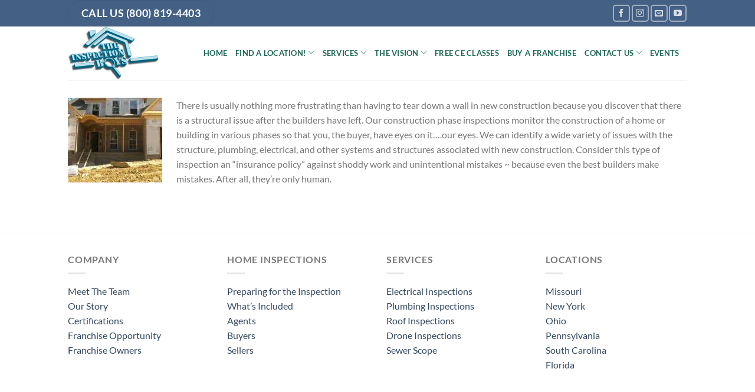

--- FILE ---
content_type: text/html; charset=UTF-8
request_url: https://theinspectionboys.com/home-inspection-services/construction-phase-inspection/
body_size: 16865
content:
<!DOCTYPE html>
<html lang="en-US" class="loading-site no-js">
<head>
	<meta charset="UTF-8" />
	<link rel="profile" href="http://gmpg.org/xfn/11" />
	<link rel="pingback" href="https://theinspectionboys.com/xmlrpc.php" />

	<script>(function(html){html.className = html.className.replace(/\bno-js\b/,'js')})(document.documentElement);</script>
<title>Construction Phase Inspection &#8211; The Inspection Boys</title>
<meta name='robots' content='max-image-preview:large' />
<meta name="viewport" content="width=device-width, initial-scale=1" /><link rel='dns-prefetch' href='//www.googletagmanager.com' />
<link rel='prefetch' href='https://theinspectionboys.com/wp-content/themes/flatsome/assets/js/flatsome.js?ver=e1ad26bd5672989785e1' />
<link rel='prefetch' href='https://theinspectionboys.com/wp-content/themes/flatsome/assets/js/chunk.slider.js?ver=3.19.9' />
<link rel='prefetch' href='https://theinspectionboys.com/wp-content/themes/flatsome/assets/js/chunk.popups.js?ver=3.19.9' />
<link rel='prefetch' href='https://theinspectionboys.com/wp-content/themes/flatsome/assets/js/chunk.tooltips.js?ver=3.19.9' />
<link rel="alternate" type="application/rss+xml" title="The Inspection Boys &raquo; Feed" href="https://theinspectionboys.com/feed/" />
<link rel="alternate" type="application/rss+xml" title="The Inspection Boys &raquo; Comments Feed" href="https://theinspectionboys.com/comments/feed/" />
<link rel="alternate" title="oEmbed (JSON)" type="application/json+oembed" href="https://theinspectionboys.com/wp-json/oembed/1.0/embed?url=https%3A%2F%2Ftheinspectionboys.com%2Fhome-inspection-services%2Fconstruction-phase-inspection%2F" />
<link rel="alternate" title="oEmbed (XML)" type="text/xml+oembed" href="https://theinspectionboys.com/wp-json/oembed/1.0/embed?url=https%3A%2F%2Ftheinspectionboys.com%2Fhome-inspection-services%2Fconstruction-phase-inspection%2F&#038;format=xml" />
<style id='wp-img-auto-sizes-contain-inline-css' type='text/css'>
img:is([sizes=auto i],[sizes^="auto," i]){contain-intrinsic-size:3000px 1500px}
/*# sourceURL=wp-img-auto-sizes-contain-inline-css */
</style>
<style id='wp-emoji-styles-inline-css' type='text/css'>

	img.wp-smiley, img.emoji {
		display: inline !important;
		border: none !important;
		box-shadow: none !important;
		height: 1em !important;
		width: 1em !important;
		margin: 0 0.07em !important;
		vertical-align: -0.1em !important;
		background: none !important;
		padding: 0 !important;
	}
/*# sourceURL=wp-emoji-styles-inline-css */
</style>
<style id='wp-block-library-inline-css' type='text/css'>
:root{--wp-block-synced-color:#7a00df;--wp-block-synced-color--rgb:122,0,223;--wp-bound-block-color:var(--wp-block-synced-color);--wp-editor-canvas-background:#ddd;--wp-admin-theme-color:#007cba;--wp-admin-theme-color--rgb:0,124,186;--wp-admin-theme-color-darker-10:#006ba1;--wp-admin-theme-color-darker-10--rgb:0,107,160.5;--wp-admin-theme-color-darker-20:#005a87;--wp-admin-theme-color-darker-20--rgb:0,90,135;--wp-admin-border-width-focus:2px}@media (min-resolution:192dpi){:root{--wp-admin-border-width-focus:1.5px}}.wp-element-button{cursor:pointer}:root .has-very-light-gray-background-color{background-color:#eee}:root .has-very-dark-gray-background-color{background-color:#313131}:root .has-very-light-gray-color{color:#eee}:root .has-very-dark-gray-color{color:#313131}:root .has-vivid-green-cyan-to-vivid-cyan-blue-gradient-background{background:linear-gradient(135deg,#00d084,#0693e3)}:root .has-purple-crush-gradient-background{background:linear-gradient(135deg,#34e2e4,#4721fb 50%,#ab1dfe)}:root .has-hazy-dawn-gradient-background{background:linear-gradient(135deg,#faaca8,#dad0ec)}:root .has-subdued-olive-gradient-background{background:linear-gradient(135deg,#fafae1,#67a671)}:root .has-atomic-cream-gradient-background{background:linear-gradient(135deg,#fdd79a,#004a59)}:root .has-nightshade-gradient-background{background:linear-gradient(135deg,#330968,#31cdcf)}:root .has-midnight-gradient-background{background:linear-gradient(135deg,#020381,#2874fc)}:root{--wp--preset--font-size--normal:16px;--wp--preset--font-size--huge:42px}.has-regular-font-size{font-size:1em}.has-larger-font-size{font-size:2.625em}.has-normal-font-size{font-size:var(--wp--preset--font-size--normal)}.has-huge-font-size{font-size:var(--wp--preset--font-size--huge)}.has-text-align-center{text-align:center}.has-text-align-left{text-align:left}.has-text-align-right{text-align:right}.has-fit-text{white-space:nowrap!important}#end-resizable-editor-section{display:none}.aligncenter{clear:both}.items-justified-left{justify-content:flex-start}.items-justified-center{justify-content:center}.items-justified-right{justify-content:flex-end}.items-justified-space-between{justify-content:space-between}.screen-reader-text{border:0;clip-path:inset(50%);height:1px;margin:-1px;overflow:hidden;padding:0;position:absolute;width:1px;word-wrap:normal!important}.screen-reader-text:focus{background-color:#ddd;clip-path:none;color:#444;display:block;font-size:1em;height:auto;left:5px;line-height:normal;padding:15px 23px 14px;text-decoration:none;top:5px;width:auto;z-index:100000}html :where(.has-border-color){border-style:solid}html :where([style*=border-top-color]){border-top-style:solid}html :where([style*=border-right-color]){border-right-style:solid}html :where([style*=border-bottom-color]){border-bottom-style:solid}html :where([style*=border-left-color]){border-left-style:solid}html :where([style*=border-width]){border-style:solid}html :where([style*=border-top-width]){border-top-style:solid}html :where([style*=border-right-width]){border-right-style:solid}html :where([style*=border-bottom-width]){border-bottom-style:solid}html :where([style*=border-left-width]){border-left-style:solid}html :where(img[class*=wp-image-]){height:auto;max-width:100%}:where(figure){margin:0 0 1em}html :where(.is-position-sticky){--wp-admin--admin-bar--position-offset:var(--wp-admin--admin-bar--height,0px)}@media screen and (max-width:600px){html :where(.is-position-sticky){--wp-admin--admin-bar--position-offset:0px}}

/*# sourceURL=wp-block-library-inline-css */
</style><style id='wp-block-image-inline-css' type='text/css'>
.wp-block-image>a,.wp-block-image>figure>a{display:inline-block}.wp-block-image img{box-sizing:border-box;height:auto;max-width:100%;vertical-align:bottom}@media not (prefers-reduced-motion){.wp-block-image img.hide{visibility:hidden}.wp-block-image img.show{animation:show-content-image .4s}}.wp-block-image[style*=border-radius] img,.wp-block-image[style*=border-radius]>a{border-radius:inherit}.wp-block-image.has-custom-border img{box-sizing:border-box}.wp-block-image.aligncenter{text-align:center}.wp-block-image.alignfull>a,.wp-block-image.alignwide>a{width:100%}.wp-block-image.alignfull img,.wp-block-image.alignwide img{height:auto;width:100%}.wp-block-image .aligncenter,.wp-block-image .alignleft,.wp-block-image .alignright,.wp-block-image.aligncenter,.wp-block-image.alignleft,.wp-block-image.alignright{display:table}.wp-block-image .aligncenter>figcaption,.wp-block-image .alignleft>figcaption,.wp-block-image .alignright>figcaption,.wp-block-image.aligncenter>figcaption,.wp-block-image.alignleft>figcaption,.wp-block-image.alignright>figcaption{caption-side:bottom;display:table-caption}.wp-block-image .alignleft{float:left;margin:.5em 1em .5em 0}.wp-block-image .alignright{float:right;margin:.5em 0 .5em 1em}.wp-block-image .aligncenter{margin-left:auto;margin-right:auto}.wp-block-image :where(figcaption){margin-bottom:1em;margin-top:.5em}.wp-block-image.is-style-circle-mask img{border-radius:9999px}@supports ((-webkit-mask-image:none) or (mask-image:none)) or (-webkit-mask-image:none){.wp-block-image.is-style-circle-mask img{border-radius:0;-webkit-mask-image:url('data:image/svg+xml;utf8,<svg viewBox="0 0 100 100" xmlns="http://www.w3.org/2000/svg"><circle cx="50" cy="50" r="50"/></svg>');mask-image:url('data:image/svg+xml;utf8,<svg viewBox="0 0 100 100" xmlns="http://www.w3.org/2000/svg"><circle cx="50" cy="50" r="50"/></svg>');mask-mode:alpha;-webkit-mask-position:center;mask-position:center;-webkit-mask-repeat:no-repeat;mask-repeat:no-repeat;-webkit-mask-size:contain;mask-size:contain}}:root :where(.wp-block-image.is-style-rounded img,.wp-block-image .is-style-rounded img){border-radius:9999px}.wp-block-image figure{margin:0}.wp-lightbox-container{display:flex;flex-direction:column;position:relative}.wp-lightbox-container img{cursor:zoom-in}.wp-lightbox-container img:hover+button{opacity:1}.wp-lightbox-container button{align-items:center;backdrop-filter:blur(16px) saturate(180%);background-color:#5a5a5a40;border:none;border-radius:4px;cursor:zoom-in;display:flex;height:20px;justify-content:center;opacity:0;padding:0;position:absolute;right:16px;text-align:center;top:16px;width:20px;z-index:100}@media not (prefers-reduced-motion){.wp-lightbox-container button{transition:opacity .2s ease}}.wp-lightbox-container button:focus-visible{outline:3px auto #5a5a5a40;outline:3px auto -webkit-focus-ring-color;outline-offset:3px}.wp-lightbox-container button:hover{cursor:pointer;opacity:1}.wp-lightbox-container button:focus{opacity:1}.wp-lightbox-container button:focus,.wp-lightbox-container button:hover,.wp-lightbox-container button:not(:hover):not(:active):not(.has-background){background-color:#5a5a5a40;border:none}.wp-lightbox-overlay{box-sizing:border-box;cursor:zoom-out;height:100vh;left:0;overflow:hidden;position:fixed;top:0;visibility:hidden;width:100%;z-index:100000}.wp-lightbox-overlay .close-button{align-items:center;cursor:pointer;display:flex;justify-content:center;min-height:40px;min-width:40px;padding:0;position:absolute;right:calc(env(safe-area-inset-right) + 16px);top:calc(env(safe-area-inset-top) + 16px);z-index:5000000}.wp-lightbox-overlay .close-button:focus,.wp-lightbox-overlay .close-button:hover,.wp-lightbox-overlay .close-button:not(:hover):not(:active):not(.has-background){background:none;border:none}.wp-lightbox-overlay .lightbox-image-container{height:var(--wp--lightbox-container-height);left:50%;overflow:hidden;position:absolute;top:50%;transform:translate(-50%,-50%);transform-origin:top left;width:var(--wp--lightbox-container-width);z-index:9999999999}.wp-lightbox-overlay .wp-block-image{align-items:center;box-sizing:border-box;display:flex;height:100%;justify-content:center;margin:0;position:relative;transform-origin:0 0;width:100%;z-index:3000000}.wp-lightbox-overlay .wp-block-image img{height:var(--wp--lightbox-image-height);min-height:var(--wp--lightbox-image-height);min-width:var(--wp--lightbox-image-width);width:var(--wp--lightbox-image-width)}.wp-lightbox-overlay .wp-block-image figcaption{display:none}.wp-lightbox-overlay button{background:none;border:none}.wp-lightbox-overlay .scrim{background-color:#fff;height:100%;opacity:.9;position:absolute;width:100%;z-index:2000000}.wp-lightbox-overlay.active{visibility:visible}@media not (prefers-reduced-motion){.wp-lightbox-overlay.active{animation:turn-on-visibility .25s both}.wp-lightbox-overlay.active img{animation:turn-on-visibility .35s both}.wp-lightbox-overlay.show-closing-animation:not(.active){animation:turn-off-visibility .35s both}.wp-lightbox-overlay.show-closing-animation:not(.active) img{animation:turn-off-visibility .25s both}.wp-lightbox-overlay.zoom.active{animation:none;opacity:1;visibility:visible}.wp-lightbox-overlay.zoom.active .lightbox-image-container{animation:lightbox-zoom-in .4s}.wp-lightbox-overlay.zoom.active .lightbox-image-container img{animation:none}.wp-lightbox-overlay.zoom.active .scrim{animation:turn-on-visibility .4s forwards}.wp-lightbox-overlay.zoom.show-closing-animation:not(.active){animation:none}.wp-lightbox-overlay.zoom.show-closing-animation:not(.active) .lightbox-image-container{animation:lightbox-zoom-out .4s}.wp-lightbox-overlay.zoom.show-closing-animation:not(.active) .lightbox-image-container img{animation:none}.wp-lightbox-overlay.zoom.show-closing-animation:not(.active) .scrim{animation:turn-off-visibility .4s forwards}}@keyframes show-content-image{0%{visibility:hidden}99%{visibility:hidden}to{visibility:visible}}@keyframes turn-on-visibility{0%{opacity:0}to{opacity:1}}@keyframes turn-off-visibility{0%{opacity:1;visibility:visible}99%{opacity:0;visibility:visible}to{opacity:0;visibility:hidden}}@keyframes lightbox-zoom-in{0%{transform:translate(calc((-100vw + var(--wp--lightbox-scrollbar-width))/2 + var(--wp--lightbox-initial-left-position)),calc(-50vh + var(--wp--lightbox-initial-top-position))) scale(var(--wp--lightbox-scale))}to{transform:translate(-50%,-50%) scale(1)}}@keyframes lightbox-zoom-out{0%{transform:translate(-50%,-50%) scale(1);visibility:visible}99%{visibility:visible}to{transform:translate(calc((-100vw + var(--wp--lightbox-scrollbar-width))/2 + var(--wp--lightbox-initial-left-position)),calc(-50vh + var(--wp--lightbox-initial-top-position))) scale(var(--wp--lightbox-scale));visibility:hidden}}
/*# sourceURL=https://theinspectionboys.com/wp-includes/blocks/image/style.min.css */
</style>
<style id='wp-block-paragraph-inline-css' type='text/css'>
.is-small-text{font-size:.875em}.is-regular-text{font-size:1em}.is-large-text{font-size:2.25em}.is-larger-text{font-size:3em}.has-drop-cap:not(:focus):first-letter{float:left;font-size:8.4em;font-style:normal;font-weight:100;line-height:.68;margin:.05em .1em 0 0;text-transform:uppercase}body.rtl .has-drop-cap:not(:focus):first-letter{float:none;margin-left:.1em}p.has-drop-cap.has-background{overflow:hidden}:root :where(p.has-background){padding:1.25em 2.375em}:where(p.has-text-color:not(.has-link-color)) a{color:inherit}p.has-text-align-left[style*="writing-mode:vertical-lr"],p.has-text-align-right[style*="writing-mode:vertical-rl"]{rotate:180deg}
/*# sourceURL=https://theinspectionboys.com/wp-includes/blocks/paragraph/style.min.css */
</style>
<style id='global-styles-inline-css' type='text/css'>
:root{--wp--preset--aspect-ratio--square: 1;--wp--preset--aspect-ratio--4-3: 4/3;--wp--preset--aspect-ratio--3-4: 3/4;--wp--preset--aspect-ratio--3-2: 3/2;--wp--preset--aspect-ratio--2-3: 2/3;--wp--preset--aspect-ratio--16-9: 16/9;--wp--preset--aspect-ratio--9-16: 9/16;--wp--preset--color--black: #000000;--wp--preset--color--cyan-bluish-gray: #abb8c3;--wp--preset--color--white: #ffffff;--wp--preset--color--pale-pink: #f78da7;--wp--preset--color--vivid-red: #cf2e2e;--wp--preset--color--luminous-vivid-orange: #ff6900;--wp--preset--color--luminous-vivid-amber: #fcb900;--wp--preset--color--light-green-cyan: #7bdcb5;--wp--preset--color--vivid-green-cyan: #00d084;--wp--preset--color--pale-cyan-blue: #8ed1fc;--wp--preset--color--vivid-cyan-blue: #0693e3;--wp--preset--color--vivid-purple: #9b51e0;--wp--preset--color--primary: #446084;--wp--preset--color--secondary: #d26e4b;--wp--preset--color--success: #7a9c59;--wp--preset--color--alert: #b20000;--wp--preset--gradient--vivid-cyan-blue-to-vivid-purple: linear-gradient(135deg,rgb(6,147,227) 0%,rgb(155,81,224) 100%);--wp--preset--gradient--light-green-cyan-to-vivid-green-cyan: linear-gradient(135deg,rgb(122,220,180) 0%,rgb(0,208,130) 100%);--wp--preset--gradient--luminous-vivid-amber-to-luminous-vivid-orange: linear-gradient(135deg,rgb(252,185,0) 0%,rgb(255,105,0) 100%);--wp--preset--gradient--luminous-vivid-orange-to-vivid-red: linear-gradient(135deg,rgb(255,105,0) 0%,rgb(207,46,46) 100%);--wp--preset--gradient--very-light-gray-to-cyan-bluish-gray: linear-gradient(135deg,rgb(238,238,238) 0%,rgb(169,184,195) 100%);--wp--preset--gradient--cool-to-warm-spectrum: linear-gradient(135deg,rgb(74,234,220) 0%,rgb(151,120,209) 20%,rgb(207,42,186) 40%,rgb(238,44,130) 60%,rgb(251,105,98) 80%,rgb(254,248,76) 100%);--wp--preset--gradient--blush-light-purple: linear-gradient(135deg,rgb(255,206,236) 0%,rgb(152,150,240) 100%);--wp--preset--gradient--blush-bordeaux: linear-gradient(135deg,rgb(254,205,165) 0%,rgb(254,45,45) 50%,rgb(107,0,62) 100%);--wp--preset--gradient--luminous-dusk: linear-gradient(135deg,rgb(255,203,112) 0%,rgb(199,81,192) 50%,rgb(65,88,208) 100%);--wp--preset--gradient--pale-ocean: linear-gradient(135deg,rgb(255,245,203) 0%,rgb(182,227,212) 50%,rgb(51,167,181) 100%);--wp--preset--gradient--electric-grass: linear-gradient(135deg,rgb(202,248,128) 0%,rgb(113,206,126) 100%);--wp--preset--gradient--midnight: linear-gradient(135deg,rgb(2,3,129) 0%,rgb(40,116,252) 100%);--wp--preset--font-size--small: 13px;--wp--preset--font-size--medium: 20px;--wp--preset--font-size--large: 36px;--wp--preset--font-size--x-large: 42px;--wp--preset--spacing--20: 0.44rem;--wp--preset--spacing--30: 0.67rem;--wp--preset--spacing--40: 1rem;--wp--preset--spacing--50: 1.5rem;--wp--preset--spacing--60: 2.25rem;--wp--preset--spacing--70: 3.38rem;--wp--preset--spacing--80: 5.06rem;--wp--preset--shadow--natural: 6px 6px 9px rgba(0, 0, 0, 0.2);--wp--preset--shadow--deep: 12px 12px 50px rgba(0, 0, 0, 0.4);--wp--preset--shadow--sharp: 6px 6px 0px rgba(0, 0, 0, 0.2);--wp--preset--shadow--outlined: 6px 6px 0px -3px rgb(255, 255, 255), 6px 6px rgb(0, 0, 0);--wp--preset--shadow--crisp: 6px 6px 0px rgb(0, 0, 0);}:where(body) { margin: 0; }.wp-site-blocks > .alignleft { float: left; margin-right: 2em; }.wp-site-blocks > .alignright { float: right; margin-left: 2em; }.wp-site-blocks > .aligncenter { justify-content: center; margin-left: auto; margin-right: auto; }:where(.is-layout-flex){gap: 0.5em;}:where(.is-layout-grid){gap: 0.5em;}.is-layout-flow > .alignleft{float: left;margin-inline-start: 0;margin-inline-end: 2em;}.is-layout-flow > .alignright{float: right;margin-inline-start: 2em;margin-inline-end: 0;}.is-layout-flow > .aligncenter{margin-left: auto !important;margin-right: auto !important;}.is-layout-constrained > .alignleft{float: left;margin-inline-start: 0;margin-inline-end: 2em;}.is-layout-constrained > .alignright{float: right;margin-inline-start: 2em;margin-inline-end: 0;}.is-layout-constrained > .aligncenter{margin-left: auto !important;margin-right: auto !important;}.is-layout-constrained > :where(:not(.alignleft):not(.alignright):not(.alignfull)){margin-left: auto !important;margin-right: auto !important;}body .is-layout-flex{display: flex;}.is-layout-flex{flex-wrap: wrap;align-items: center;}.is-layout-flex > :is(*, div){margin: 0;}body .is-layout-grid{display: grid;}.is-layout-grid > :is(*, div){margin: 0;}body{padding-top: 0px;padding-right: 0px;padding-bottom: 0px;padding-left: 0px;}a:where(:not(.wp-element-button)){text-decoration: none;}:root :where(.wp-element-button, .wp-block-button__link){background-color: #32373c;border-width: 0;color: #fff;font-family: inherit;font-size: inherit;font-style: inherit;font-weight: inherit;letter-spacing: inherit;line-height: inherit;padding-top: calc(0.667em + 2px);padding-right: calc(1.333em + 2px);padding-bottom: calc(0.667em + 2px);padding-left: calc(1.333em + 2px);text-decoration: none;text-transform: inherit;}.has-black-color{color: var(--wp--preset--color--black) !important;}.has-cyan-bluish-gray-color{color: var(--wp--preset--color--cyan-bluish-gray) !important;}.has-white-color{color: var(--wp--preset--color--white) !important;}.has-pale-pink-color{color: var(--wp--preset--color--pale-pink) !important;}.has-vivid-red-color{color: var(--wp--preset--color--vivid-red) !important;}.has-luminous-vivid-orange-color{color: var(--wp--preset--color--luminous-vivid-orange) !important;}.has-luminous-vivid-amber-color{color: var(--wp--preset--color--luminous-vivid-amber) !important;}.has-light-green-cyan-color{color: var(--wp--preset--color--light-green-cyan) !important;}.has-vivid-green-cyan-color{color: var(--wp--preset--color--vivid-green-cyan) !important;}.has-pale-cyan-blue-color{color: var(--wp--preset--color--pale-cyan-blue) !important;}.has-vivid-cyan-blue-color{color: var(--wp--preset--color--vivid-cyan-blue) !important;}.has-vivid-purple-color{color: var(--wp--preset--color--vivid-purple) !important;}.has-primary-color{color: var(--wp--preset--color--primary) !important;}.has-secondary-color{color: var(--wp--preset--color--secondary) !important;}.has-success-color{color: var(--wp--preset--color--success) !important;}.has-alert-color{color: var(--wp--preset--color--alert) !important;}.has-black-background-color{background-color: var(--wp--preset--color--black) !important;}.has-cyan-bluish-gray-background-color{background-color: var(--wp--preset--color--cyan-bluish-gray) !important;}.has-white-background-color{background-color: var(--wp--preset--color--white) !important;}.has-pale-pink-background-color{background-color: var(--wp--preset--color--pale-pink) !important;}.has-vivid-red-background-color{background-color: var(--wp--preset--color--vivid-red) !important;}.has-luminous-vivid-orange-background-color{background-color: var(--wp--preset--color--luminous-vivid-orange) !important;}.has-luminous-vivid-amber-background-color{background-color: var(--wp--preset--color--luminous-vivid-amber) !important;}.has-light-green-cyan-background-color{background-color: var(--wp--preset--color--light-green-cyan) !important;}.has-vivid-green-cyan-background-color{background-color: var(--wp--preset--color--vivid-green-cyan) !important;}.has-pale-cyan-blue-background-color{background-color: var(--wp--preset--color--pale-cyan-blue) !important;}.has-vivid-cyan-blue-background-color{background-color: var(--wp--preset--color--vivid-cyan-blue) !important;}.has-vivid-purple-background-color{background-color: var(--wp--preset--color--vivid-purple) !important;}.has-primary-background-color{background-color: var(--wp--preset--color--primary) !important;}.has-secondary-background-color{background-color: var(--wp--preset--color--secondary) !important;}.has-success-background-color{background-color: var(--wp--preset--color--success) !important;}.has-alert-background-color{background-color: var(--wp--preset--color--alert) !important;}.has-black-border-color{border-color: var(--wp--preset--color--black) !important;}.has-cyan-bluish-gray-border-color{border-color: var(--wp--preset--color--cyan-bluish-gray) !important;}.has-white-border-color{border-color: var(--wp--preset--color--white) !important;}.has-pale-pink-border-color{border-color: var(--wp--preset--color--pale-pink) !important;}.has-vivid-red-border-color{border-color: var(--wp--preset--color--vivid-red) !important;}.has-luminous-vivid-orange-border-color{border-color: var(--wp--preset--color--luminous-vivid-orange) !important;}.has-luminous-vivid-amber-border-color{border-color: var(--wp--preset--color--luminous-vivid-amber) !important;}.has-light-green-cyan-border-color{border-color: var(--wp--preset--color--light-green-cyan) !important;}.has-vivid-green-cyan-border-color{border-color: var(--wp--preset--color--vivid-green-cyan) !important;}.has-pale-cyan-blue-border-color{border-color: var(--wp--preset--color--pale-cyan-blue) !important;}.has-vivid-cyan-blue-border-color{border-color: var(--wp--preset--color--vivid-cyan-blue) !important;}.has-vivid-purple-border-color{border-color: var(--wp--preset--color--vivid-purple) !important;}.has-primary-border-color{border-color: var(--wp--preset--color--primary) !important;}.has-secondary-border-color{border-color: var(--wp--preset--color--secondary) !important;}.has-success-border-color{border-color: var(--wp--preset--color--success) !important;}.has-alert-border-color{border-color: var(--wp--preset--color--alert) !important;}.has-vivid-cyan-blue-to-vivid-purple-gradient-background{background: var(--wp--preset--gradient--vivid-cyan-blue-to-vivid-purple) !important;}.has-light-green-cyan-to-vivid-green-cyan-gradient-background{background: var(--wp--preset--gradient--light-green-cyan-to-vivid-green-cyan) !important;}.has-luminous-vivid-amber-to-luminous-vivid-orange-gradient-background{background: var(--wp--preset--gradient--luminous-vivid-amber-to-luminous-vivid-orange) !important;}.has-luminous-vivid-orange-to-vivid-red-gradient-background{background: var(--wp--preset--gradient--luminous-vivid-orange-to-vivid-red) !important;}.has-very-light-gray-to-cyan-bluish-gray-gradient-background{background: var(--wp--preset--gradient--very-light-gray-to-cyan-bluish-gray) !important;}.has-cool-to-warm-spectrum-gradient-background{background: var(--wp--preset--gradient--cool-to-warm-spectrum) !important;}.has-blush-light-purple-gradient-background{background: var(--wp--preset--gradient--blush-light-purple) !important;}.has-blush-bordeaux-gradient-background{background: var(--wp--preset--gradient--blush-bordeaux) !important;}.has-luminous-dusk-gradient-background{background: var(--wp--preset--gradient--luminous-dusk) !important;}.has-pale-ocean-gradient-background{background: var(--wp--preset--gradient--pale-ocean) !important;}.has-electric-grass-gradient-background{background: var(--wp--preset--gradient--electric-grass) !important;}.has-midnight-gradient-background{background: var(--wp--preset--gradient--midnight) !important;}.has-small-font-size{font-size: var(--wp--preset--font-size--small) !important;}.has-medium-font-size{font-size: var(--wp--preset--font-size--medium) !important;}.has-large-font-size{font-size: var(--wp--preset--font-size--large) !important;}.has-x-large-font-size{font-size: var(--wp--preset--font-size--x-large) !important;}
/*# sourceURL=global-styles-inline-css */
</style>

<link rel='stylesheet' id='flatsome-main-css' href='https://theinspectionboys.com/wp-content/themes/flatsome/assets/css/flatsome.css?ver=3.19.9' type='text/css' media='all' />
<style id='flatsome-main-inline-css' type='text/css'>
@font-face {
				font-family: "fl-icons";
				font-display: block;
				src: url(https://theinspectionboys.com/wp-content/themes/flatsome/assets/css/icons/fl-icons.eot?v=3.19.9);
				src:
					url(https://theinspectionboys.com/wp-content/themes/flatsome/assets/css/icons/fl-icons.eot#iefix?v=3.19.9) format("embedded-opentype"),
					url(https://theinspectionboys.com/wp-content/themes/flatsome/assets/css/icons/fl-icons.woff2?v=3.19.9) format("woff2"),
					url(https://theinspectionboys.com/wp-content/themes/flatsome/assets/css/icons/fl-icons.ttf?v=3.19.9) format("truetype"),
					url(https://theinspectionboys.com/wp-content/themes/flatsome/assets/css/icons/fl-icons.woff?v=3.19.9) format("woff"),
					url(https://theinspectionboys.com/wp-content/themes/flatsome/assets/css/icons/fl-icons.svg?v=3.19.9#fl-icons) format("svg");
			}
/*# sourceURL=flatsome-main-inline-css */
</style>
<link rel='stylesheet' id='flatsome-style-css' href='https://theinspectionboys.com/wp-content/themes/flatsome/style.css?ver=3.19.9' type='text/css' media='all' />
<script type="text/javascript" src="https://theinspectionboys.com/wp-includes/js/jquery/jquery.min.js?ver=3.7.1" id="jquery-core-js"></script>
<script type="text/javascript" src="https://theinspectionboys.com/wp-includes/js/jquery/jquery-migrate.min.js?ver=3.4.1" id="jquery-migrate-js"></script>
<script type="text/javascript" id="email-download-link-js-extra">
/* <![CDATA[ */
var ed_data = {"messages":{"ed_required_field":"Please fill in the required field.","ed_invalid_name":"Name seems invalid.","ed_invalid_email":"Email address seems invalid.","ed_unexpected_error":"Oops.. Unexpected error occurred.","ed_sent_successfull":"Download link sent successfully to your email address.","ed_select_downloads":"Please select your downloads.","ed_invalid_captcha":"Robot verification failed, please try again.","ed_toofast_message":"You are trying to submit too fast. try again in 1 minute.","ed_blocked_message1":"Your submission is not accepted due to security reason. Please contact admin.","ed_blocked_message2":"Entered name or email contains a word that is not allowed. Please contact admin."},"ed_ajax_url":"https://theinspectionboys.com/wp-admin/admin-ajax.php"};
//# sourceURL=email-download-link-js-extra
/* ]]> */
</script>
<script type="text/javascript" src="https://theinspectionboys.com/wp-content/plugins/email-download-link/inc/email-download-link.js?ver=2.2" id="email-download-link-js"></script>

<!-- Google tag (gtag.js) snippet added by Site Kit -->
<!-- Google Analytics snippet added by Site Kit -->
<script type="text/javascript" src="https://www.googletagmanager.com/gtag/js?id=GT-KF8MCGMH" id="google_gtagjs-js" async></script>
<script type="text/javascript" id="google_gtagjs-js-after">
/* <![CDATA[ */
window.dataLayer = window.dataLayer || [];function gtag(){dataLayer.push(arguments);}
gtag("set","linker",{"domains":["theinspectionboys.com"]});
gtag("js", new Date());
gtag("set", "developer_id.dZTNiMT", true);
gtag("config", "GT-KF8MCGMH");
//# sourceURL=google_gtagjs-js-after
/* ]]> */
</script>
<link rel="https://api.w.org/" href="https://theinspectionboys.com/wp-json/" /><link rel="alternate" title="JSON" type="application/json" href="https://theinspectionboys.com/wp-json/wp/v2/pages/1648" /><link rel="EditURI" type="application/rsd+xml" title="RSD" href="https://theinspectionboys.com/xmlrpc.php?rsd" />

<link rel="canonical" href="https://theinspectionboys.com/home-inspection-services/construction-phase-inspection/" />
<link rel='shortlink' href='https://theinspectionboys.com/?p=1648' />
<style>.ed_form_message.success { color: #008000; }.ed_form_message.error { color: #ff0000; }.ed_form_message.boterror { color: #ff0000; }</style><meta name="generator" content="Site Kit by Google 1.170.0" /><meta name="ti-site-data" content="[base64]" />
<!-- Google AdSense meta tags added by Site Kit -->
<meta name="google-adsense-platform-account" content="ca-host-pub-2644536267352236">
<meta name="google-adsense-platform-domain" content="sitekit.withgoogle.com">
<!-- End Google AdSense meta tags added by Site Kit -->

<!-- Google Tag Manager snippet added by Site Kit -->
<script type="text/javascript">
/* <![CDATA[ */

			( function( w, d, s, l, i ) {
				w[l] = w[l] || [];
				w[l].push( {'gtm.start': new Date().getTime(), event: 'gtm.js'} );
				var f = d.getElementsByTagName( s )[0],
					j = d.createElement( s ), dl = l != 'dataLayer' ? '&l=' + l : '';
				j.async = true;
				j.src = 'https://www.googletagmanager.com/gtm.js?id=' + i + dl;
				f.parentNode.insertBefore( j, f );
			} )( window, document, 'script', 'dataLayer', 'GTM-K58XHPK' );
			
/* ]]> */
</script>

<!-- End Google Tag Manager snippet added by Site Kit -->
<link rel="icon" href="https://theinspectionboys.com/wp-content/uploads/2017/12/cropped-favicon-32x32.png" sizes="32x32" />
<link rel="icon" href="https://theinspectionboys.com/wp-content/uploads/2017/12/cropped-favicon-192x192.png" sizes="192x192" />
<link rel="apple-touch-icon" href="https://theinspectionboys.com/wp-content/uploads/2017/12/cropped-favicon-180x180.png" />
<meta name="msapplication-TileImage" content="https://theinspectionboys.com/wp-content/uploads/2017/12/cropped-favicon-270x270.png" />
<style id="custom-css" type="text/css">:root {--primary-color: #446084;--fs-color-primary: #446084;--fs-color-secondary: #d26e4b;--fs-color-success: #7a9c59;--fs-color-alert: #b20000;--fs-experimental-link-color: #334862;--fs-experimental-link-color-hover: #111;}.tooltipster-base {--tooltip-color: #fff;--tooltip-bg-color: #000;}.off-canvas-right .mfp-content, .off-canvas-left .mfp-content {--drawer-width: 300px;}.header-main{height: 91px}#logo img{max-height: 91px}#logo{width:200px;}.header-bottom{min-height: 55px}.header-top{min-height: 30px}.transparent .header-main{height: 91px}.transparent #logo img{max-height: 91px}.has-transparent + .page-title:first-of-type,.has-transparent + #main > .page-title,.has-transparent + #main > div > .page-title,.has-transparent + #main .page-header-wrapper:first-of-type .page-title{padding-top: 121px;}.header.show-on-scroll,.stuck .header-main{height:70px!important}.stuck #logo img{max-height: 70px!important}.header-bottom {background-color: #f1f1f1}.header-wrapper:not(.stuck) .header-main .header-nav{margin-top: -2px }.stuck .header-main .nav > li > a{line-height: 50px }@media (max-width: 549px) {.header-main{height: 70px}#logo img{max-height: 70px}}.nav-dropdown{font-size:100%}body{font-size: 100%;}body{font-family: Lato, sans-serif;}body {font-weight: 400;font-style: normal;}.nav > li > a {font-family: Lato, sans-serif;}.mobile-sidebar-levels-2 .nav > li > ul > li > a {font-family: Lato, sans-serif;}.nav > li > a,.mobile-sidebar-levels-2 .nav > li > ul > li > a {font-weight: 700;font-style: normal;}h1,h2,h3,h4,h5,h6,.heading-font, .off-canvas-center .nav-sidebar.nav-vertical > li > a{font-family: Lato, sans-serif;}h1,h2,h3,h4,h5,h6,.heading-font,.banner h1,.banner h2 {font-weight: 700;font-style: normal;}.alt-font{font-family: "Dancing Script", sans-serif;}.alt-font {font-weight: 400!important;font-style: normal!important;}.header:not(.transparent) .header-nav-main.nav > li > a {color: #1d6756;}.header:not(.transparent) .header-bottom-nav.nav > li > a{color: #1d5267;}.nav-vertical-fly-out > li + li {border-top-width: 1px; border-top-style: solid;}.label-new.menu-item > a:after{content:"New";}.label-hot.menu-item > a:after{content:"Hot";}.label-sale.menu-item > a:after{content:"Sale";}.label-popular.menu-item > a:after{content:"Popular";}</style><style id="kirki-inline-styles">/* latin-ext */
@font-face {
  font-family: 'Lato';
  font-style: normal;
  font-weight: 400;
  font-display: swap;
  src: url(https://theinspectionboys.com/wp-content/fonts/lato/S6uyw4BMUTPHjxAwXjeu.woff2) format('woff2');
  unicode-range: U+0100-02BA, U+02BD-02C5, U+02C7-02CC, U+02CE-02D7, U+02DD-02FF, U+0304, U+0308, U+0329, U+1D00-1DBF, U+1E00-1E9F, U+1EF2-1EFF, U+2020, U+20A0-20AB, U+20AD-20C0, U+2113, U+2C60-2C7F, U+A720-A7FF;
}
/* latin */
@font-face {
  font-family: 'Lato';
  font-style: normal;
  font-weight: 400;
  font-display: swap;
  src: url(https://theinspectionboys.com/wp-content/fonts/lato/S6uyw4BMUTPHjx4wXg.woff2) format('woff2');
  unicode-range: U+0000-00FF, U+0131, U+0152-0153, U+02BB-02BC, U+02C6, U+02DA, U+02DC, U+0304, U+0308, U+0329, U+2000-206F, U+20AC, U+2122, U+2191, U+2193, U+2212, U+2215, U+FEFF, U+FFFD;
}
/* latin-ext */
@font-face {
  font-family: 'Lato';
  font-style: normal;
  font-weight: 700;
  font-display: swap;
  src: url(https://theinspectionboys.com/wp-content/fonts/lato/S6u9w4BMUTPHh6UVSwaPGR_p.woff2) format('woff2');
  unicode-range: U+0100-02BA, U+02BD-02C5, U+02C7-02CC, U+02CE-02D7, U+02DD-02FF, U+0304, U+0308, U+0329, U+1D00-1DBF, U+1E00-1E9F, U+1EF2-1EFF, U+2020, U+20A0-20AB, U+20AD-20C0, U+2113, U+2C60-2C7F, U+A720-A7FF;
}
/* latin */
@font-face {
  font-family: 'Lato';
  font-style: normal;
  font-weight: 700;
  font-display: swap;
  src: url(https://theinspectionboys.com/wp-content/fonts/lato/S6u9w4BMUTPHh6UVSwiPGQ.woff2) format('woff2');
  unicode-range: U+0000-00FF, U+0131, U+0152-0153, U+02BB-02BC, U+02C6, U+02DA, U+02DC, U+0304, U+0308, U+0329, U+2000-206F, U+20AC, U+2122, U+2191, U+2193, U+2212, U+2215, U+FEFF, U+FFFD;
}/* vietnamese */
@font-face {
  font-family: 'Dancing Script';
  font-style: normal;
  font-weight: 400;
  font-display: swap;
  src: url(https://theinspectionboys.com/wp-content/fonts/dancing-script/If2cXTr6YS-zF4S-kcSWSVi_sxjsohD9F50Ruu7BMSo3Rep8ltA.woff2) format('woff2');
  unicode-range: U+0102-0103, U+0110-0111, U+0128-0129, U+0168-0169, U+01A0-01A1, U+01AF-01B0, U+0300-0301, U+0303-0304, U+0308-0309, U+0323, U+0329, U+1EA0-1EF9, U+20AB;
}
/* latin-ext */
@font-face {
  font-family: 'Dancing Script';
  font-style: normal;
  font-weight: 400;
  font-display: swap;
  src: url(https://theinspectionboys.com/wp-content/fonts/dancing-script/If2cXTr6YS-zF4S-kcSWSVi_sxjsohD9F50Ruu7BMSo3ROp8ltA.woff2) format('woff2');
  unicode-range: U+0100-02BA, U+02BD-02C5, U+02C7-02CC, U+02CE-02D7, U+02DD-02FF, U+0304, U+0308, U+0329, U+1D00-1DBF, U+1E00-1E9F, U+1EF2-1EFF, U+2020, U+20A0-20AB, U+20AD-20C0, U+2113, U+2C60-2C7F, U+A720-A7FF;
}
/* latin */
@font-face {
  font-family: 'Dancing Script';
  font-style: normal;
  font-weight: 400;
  font-display: swap;
  src: url(https://theinspectionboys.com/wp-content/fonts/dancing-script/If2cXTr6YS-zF4S-kcSWSVi_sxjsohD9F50Ruu7BMSo3Sup8.woff2) format('woff2');
  unicode-range: U+0000-00FF, U+0131, U+0152-0153, U+02BB-02BC, U+02C6, U+02DA, U+02DC, U+0304, U+0308, U+0329, U+2000-206F, U+20AC, U+2122, U+2191, U+2193, U+2212, U+2215, U+FEFF, U+FFFD;
}</style></head>

<body class="wp-singular page-template-default page page-id-1648 page-child parent-pageid-19 wp-custom-logo wp-theme-flatsome lightbox nav-dropdown-has-arrow nav-dropdown-has-shadow nav-dropdown-has-border">

		<!-- Google Tag Manager (noscript) snippet added by Site Kit -->
		<noscript>
			<iframe src="https://www.googletagmanager.com/ns.html?id=GTM-K58XHPK" height="0" width="0" style="display:none;visibility:hidden"></iframe>
		</noscript>
		<!-- End Google Tag Manager (noscript) snippet added by Site Kit -->
		
<a class="skip-link screen-reader-text" href="#main">Skip to content</a>

<div id="wrapper">

	
	<header id="header" class="header has-sticky sticky-jump">
		<div class="header-wrapper">
			<div id="top-bar" class="header-top hide-for-sticky nav-dark">
    <div class="flex-row container">
      <div class="flex-col hide-for-medium flex-left">
          <ul class="nav nav-left medium-nav-center nav-small  nav-divided">
              <li class="html header-button-1">
	<div class="header-button">
		<a href="tel:8008194403" class="button primary is-xlarge"  style="border-radius:99px;">
		<span>CALL US (800) 819-4403</span>
	</a>
	</div>
</li>
          </ul>
      </div>

      <div class="flex-col hide-for-medium flex-center">
          <ul class="nav nav-center nav-small  nav-divided">
                        </ul>
      </div>

      <div class="flex-col hide-for-medium flex-right">
         <ul class="nav top-bar-nav nav-right nav-small  nav-divided">
              <li class="html header-social-icons ml-0">
	<div class="social-icons follow-icons" ><a href="https://www.facebook.com/NassauInspectionBoys" target="_blank" data-label="Facebook" class="icon button round is-outline facebook tooltip" title="Follow on Facebook" aria-label="Follow on Facebook" rel="noopener nofollow" ><i class="icon-facebook" ></i></a><a href="https://www.instagram.com/theinspectionboys/" target="_blank" data-label="Instagram" class="icon button round is-outline instagram tooltip" title="Follow on Instagram" aria-label="Follow on Instagram" rel="noopener nofollow" ><i class="icon-instagram" ></i></a><a href="mailto:admin@theinspectionboys.com" data-label="E-mail" target="_blank" class="icon button round is-outline email tooltip" title="Send us an email" aria-label="Send us an email" rel="nofollow noopener" ><i class="icon-envelop" ></i></a><a href="https://www.youtube.com/@TheInspectionBoys" data-label="YouTube" target="_blank" class="icon button round is-outline youtube tooltip" title="Follow on YouTube" aria-label="Follow on YouTube" rel="noopener nofollow" ><i class="icon-youtube" ></i></a></div></li>
          </ul>
      </div>

            <div class="flex-col show-for-medium flex-grow">
          <ul class="nav nav-center nav-small mobile-nav  nav-divided">
              <li class="html header-button-1">
	<div class="header-button">
		<a href="tel:8008194403" class="button primary is-xlarge"  style="border-radius:99px;">
		<span>CALL US (800) 819-4403</span>
	</a>
	</div>
</li>
          </ul>
      </div>
      
    </div>
</div>
<div id="masthead" class="header-main ">
      <div class="header-inner flex-row container logo-left medium-logo-center" role="navigation">

          <!-- Logo -->
          <div id="logo" class="flex-col logo">
            
<!-- Header logo -->
<a href="https://theinspectionboys.com/" title="The Inspection Boys - Home Inspection Franchise" rel="home">
		<img width="308" height="182" src="https://theinspectionboys.com/wp-content/uploads/2017/12/cropped-cropped-cropped-cropped-cropped-inspection-boys-logo-1.png" class="header_logo header-logo" alt="The Inspection Boys"/><img  width="308" height="182" src="https://theinspectionboys.com/wp-content/uploads/2017/12/cropped-cropped-cropped-cropped-cropped-inspection-boys-logo-1.png" class="header-logo-dark" alt="The Inspection Boys"/></a>
          </div>

          <!-- Mobile Left Elements -->
          <div class="flex-col show-for-medium flex-left">
            <ul class="mobile-nav nav nav-left ">
              <li class="nav-icon has-icon">
  		<a href="#" data-open="#main-menu" data-pos="left" data-bg="main-menu-overlay" data-color="" class="is-small" aria-label="Menu" aria-controls="main-menu" aria-expanded="false">

		  <i class="icon-menu" ></i>
		  		</a>
	</li>
            </ul>
          </div>

          <!-- Left Elements -->
          <div class="flex-col hide-for-medium flex-left
            flex-grow">
            <ul class="header-nav header-nav-main nav nav-left  nav-uppercase" >
              <li id="menu-item-2965" class="menu-item menu-item-type-post_type menu-item-object-page menu-item-home menu-item-2965 menu-item-design-default"><a href="https://theinspectionboys.com/" class="nav-top-link">Home</a></li>
<li id="menu-item-3056" class="menu-item menu-item-type-post_type menu-item-object-page menu-item-has-children menu-item-3056 menu-item-design-default has-dropdown"><a href="https://theinspectionboys.com/territories/" class="nav-top-link" aria-expanded="false" aria-haspopup="menu">Find A Location!<i class="icon-angle-down" ></i></a>
<ul class="sub-menu nav-dropdown nav-dropdown-bold">
	<li id="menu-item-3106" class="menu-item menu-item-type-post_type menu-item-object-page menu-item-has-children menu-item-3106 nav-dropdown-col"><a href="https://theinspectionboys.com/territories/mo/">Missouri</a>
	<ul class="sub-menu nav-column nav-dropdown-bold">
		<li id="menu-item-2952" class="menu-item menu-item-type-custom menu-item-object-custom menu-item-2952"><a href="https://kansascity.theinspectionboys.com">&#8211; Kansas City</a></li>
	</ul>
</li>
	<li id="menu-item-3105" class="menu-item menu-item-type-post_type menu-item-object-page menu-item-has-children menu-item-3105 nav-dropdown-col"><a href="https://theinspectionboys.com/territories/ny/">New York</a>
	<ul class="sub-menu nav-column nav-dropdown-bold">
		<li id="menu-item-1908" class="menu-item menu-item-type-custom menu-item-object-custom menu-item-1908"><a href="https://suffolk.theinspectionboys.com/">&#8211; Central Suffolk County</a></li>
		<li id="menu-item-2280" class="menu-item menu-item-type-custom menu-item-object-custom menu-item-2280"><a href="https://eastsuffolk.theinspectionboys.com/">&#8211; East Suffolk County</a></li>
		<li id="menu-item-2520" class="menu-item menu-item-type-custom menu-item-object-custom menu-item-2520"><a href="http://westsuffolk.theinspectionboys.com">&#8211; Western Suffolk County</a></li>
		<li id="menu-item-1915" class="menu-item menu-item-type-custom menu-item-object-custom menu-item-1915"><a href="https://theinspectionboys.com/nassau-county/">&#8211; Nassau County</a></li>
		<li id="menu-item-1789" class="menu-item menu-item-type-post_type menu-item-object-page menu-item-1789"><a href="https://theinspectionboys.com/territories/ny/bayport/">&#8211; Bayport, NY</a></li>
		<li id="menu-item-1788" class="menu-item menu-item-type-post_type menu-item-object-page menu-item-1788"><a href="https://theinspectionboys.com/territories/ny/islip/">&#8211; East Islip, NY</a></li>
		<li id="menu-item-1792" class="menu-item menu-item-type-post_type menu-item-object-page menu-item-1792"><a href="https://theinspectionboys.com/territories/ny/great-river/">&#8211; Great River, NY</a></li>
		<li id="menu-item-1840" class="menu-item menu-item-type-post_type menu-item-object-page menu-item-1840"><a href="https://theinspectionboys.com/territories/ny/jamaica/">&#8211; Jamaica, NY</a></li>
		<li id="menu-item-1797" class="menu-item menu-item-type-post_type menu-item-object-page menu-item-1797"><a href="https://theinspectionboys.com/territories/ny/miller-place/">&#8211; Miller Place, NY</a></li>
		<li id="menu-item-1835" class="menu-item menu-item-type-post_type menu-item-object-page menu-item-1835"><a href="https://theinspectionboys.com/territories/ny/port-jefferson/">&#8211; Port Jefferson, NY</a></li>
		<li id="menu-item-1834" class="menu-item menu-item-type-post_type menu-item-object-page menu-item-1834"><a href="https://theinspectionboys.com/territories/ny/ridge/">&#8211; Ridge, NY</a></li>
		<li id="menu-item-1833" class="menu-item menu-item-type-post_type menu-item-object-page menu-item-1833"><a href="https://theinspectionboys.com/territories/ny/sayville/">&#8211; Sayville, NY</a></li>
		<li id="menu-item-1832" class="menu-item menu-item-type-post_type menu-item-object-page menu-item-1832"><a href="https://theinspectionboys.com/territories/ny/southampton/">&#8211; Southampton, NY</a></li>
		<li id="menu-item-1831" class="menu-item menu-item-type-post_type menu-item-object-page menu-item-1831"><a href="https://theinspectionboys.com/territories/ny/stony-brook/">&#8211; Stony Brook, NY</a></li>
		<li id="menu-item-1830" class="menu-item menu-item-type-post_type menu-item-object-page menu-item-1830"><a href="https://theinspectionboys.com/territories/ny/westhampton/">&#8211; Westhampton, NY</a></li>
		<li id="menu-item-4307" class="menu-item menu-item-type-post_type menu-item-object-page menu-item-4307"><a href="https://theinspectionboys.com/territories/ny/elmont/">&#8211; Elmont, NY</a></li>
		<li id="menu-item-4305" class="menu-item menu-item-type-post_type menu-item-object-page menu-item-4305"><a href="https://theinspectionboys.com/territories/ny/hicksville/">&#8211; Hicksville, NY</a></li>
		<li id="menu-item-4306" class="menu-item menu-item-type-post_type menu-item-object-page menu-item-4306"><a href="https://theinspectionboys.com/territories/ny/oyster-bay/">&#8211; Oyster Bay, NY</a></li>
		<li id="menu-item-4328" class="menu-item menu-item-type-post_type menu-item-object-page menu-item-4328"><a href="https://theinspectionboys.com/territories/ny/massapequa/">&#8211; Massapequa, NY</a></li>
		<li id="menu-item-4329" class="menu-item menu-item-type-post_type menu-item-object-page menu-item-4329"><a href="https://theinspectionboys.com/territories/ny/jackson-heights/">&#8211; Jackson Heights, NY</a></li>
		<li id="menu-item-4417" class="menu-item menu-item-type-post_type menu-item-object-page menu-item-4417"><a href="https://theinspectionboys.com/territories/ny/flushing/">&#8211; Flushing, NY</a></li>
		<li id="menu-item-4416" class="menu-item menu-item-type-post_type menu-item-object-page menu-item-4416"><a href="https://theinspectionboys.com/territories/ny/far-rockaway/">&#8211; Far Rockaway, NY</a></li>
		<li id="menu-item-4415" class="menu-item menu-item-type-post_type menu-item-object-page menu-item-4415"><a href="https://theinspectionboys.com/territories/ny/smithtown/">&#8211; Smithtown, NY</a></li>
	</ul>
</li>
	<li id="menu-item-3104" class="menu-item menu-item-type-post_type menu-item-object-page menu-item-has-children menu-item-3104 nav-dropdown-col"><a href="https://theinspectionboys.com/territories/oh/">Ohio</a>
	<ul class="sub-menu nav-column nav-dropdown-bold">
		<li id="menu-item-2159" class="menu-item menu-item-type-custom menu-item-object-custom menu-item-2159"><a href="https://northeastohio.theinspectionboys.com">&#8211; Northeast Ohio</a></li>
	</ul>
</li>
	<li id="menu-item-3103" class="menu-item menu-item-type-post_type menu-item-object-page menu-item-3103"><a href="https://theinspectionboys.com/territories/pa/">Pennsylvania</a></li>
	<li id="menu-item-3107" class="menu-item menu-item-type-post_type menu-item-object-page menu-item-has-children menu-item-3107 nav-dropdown-col"><a href="https://theinspectionboys.com/territories/sc/">South Carolina</a>
	<ul class="sub-menu nav-column nav-dropdown-bold">
		<li id="menu-item-3048" class="menu-item menu-item-type-post_type menu-item-object-page menu-item-3048"><a href="https://theinspectionboys.com/territories/sc/charleston/">&#8211; Charleston</a></li>
		<li id="menu-item-3047" class="menu-item menu-item-type-post_type menu-item-object-page menu-item-3047"><a href="https://theinspectionboys.com/territories/sc/monks-corner/">&#8211; Monks Corner</a></li>
		<li id="menu-item-3046" class="menu-item menu-item-type-post_type menu-item-object-page menu-item-3046"><a href="https://theinspectionboys.com/territories/sc/johns-island/">&#8211; Johns Island</a></li>
		<li id="menu-item-3045" class="menu-item menu-item-type-post_type menu-item-object-page menu-item-3045"><a href="https://theinspectionboys.com/territories/sc/mt-pleasant/">&#8211; Mt. Pleasant</a></li>
		<li id="menu-item-3044" class="menu-item menu-item-type-post_type menu-item-object-page menu-item-3044"><a href="https://theinspectionboys.com/territories/sc/summerville/">&#8211; Summerville</a></li>
	</ul>
</li>
	<li id="menu-item-4428" class="menu-item menu-item-type-post_type menu-item-object-page menu-item-has-children menu-item-4428 nav-dropdown-col"><a href="https://theinspectionboys.com/territories/fl/">Florida</a>
	<ul class="sub-menu nav-column nav-dropdown-bold">
		<li id="menu-item-5899" class="menu-item menu-item-type-post_type menu-item-object-page menu-item-5899"><a href="https://theinspectionboys.com/territories/fl/st-petersburg/">&#8211; St. Petersburg, FL</a></li>
		<li id="menu-item-4884" class="menu-item menu-item-type-post_type menu-item-object-page menu-item-4884"><a href="https://theinspectionboys.com/territories/fl/south-florida/">&#8211; South Florida</a></li>
		<li id="menu-item-4497" class="menu-item menu-item-type-post_type menu-item-object-page menu-item-4497"><a href="https://theinspectionboys.com/territories/fl/broward-county/">&#8211; Broward County, FL</a></li>
		<li id="menu-item-4532" class="menu-item menu-item-type-post_type menu-item-object-page menu-item-4532"><a href="https://theinspectionboys.com/territories/fl/coconut-creek/">&#8211; Coconut Creek, FL</a></li>
		<li id="menu-item-4533" class="menu-item menu-item-type-post_type menu-item-object-page menu-item-4533"><a href="https://theinspectionboys.com/territories/fl/hollywood/">&#8211; Hollywood, FL</a></li>
		<li id="menu-item-4564" class="menu-item menu-item-type-post_type menu-item-object-page menu-item-4564"><a href="https://theinspectionboys.com/territories/fl/pompano-beach/">&#8211; Pompano Beach, FL</a></li>
		<li id="menu-item-4565" class="menu-item menu-item-type-post_type menu-item-object-page menu-item-4565"><a href="https://theinspectionboys.com/territories/fl/fort-lauderdale/">&#8211; Fort Lauderdale, FL</a></li>
	</ul>
</li>
	<li id="menu-item-6168" class="menu-item menu-item-type-post_type menu-item-object-page menu-item-has-children menu-item-6168 nav-dropdown-col"><a href="https://theinspectionboys.com/territories/new-jersey/">New Jersey</a>
	<ul class="sub-menu nav-column nav-dropdown-bold">
		<li id="menu-item-6324" class="menu-item menu-item-type-post_type menu-item-object-page menu-item-6324"><a href="https://theinspectionboys.com/territories/new-jersey/south-nj-2/">South, NJ</a></li>
		<li id="menu-item-6319" class="menu-item menu-item-type-post_type menu-item-object-page menu-item-6319"><a href="https://theinspectionboys.com/territories/new-jersey/sewell-nj/">Sewell, NJ</a></li>
		<li id="menu-item-6320" class="menu-item menu-item-type-post_type menu-item-object-page menu-item-6320"><a href="https://theinspectionboys.com/territories/new-jersey/blackwood-nj/">Blackwood, NJ</a></li>
		<li id="menu-item-6321" class="menu-item menu-item-type-post_type menu-item-object-page menu-item-6321"><a href="https://theinspectionboys.com/territories/new-jersey/woodbury-nj/">Woodbury NJ</a></li>
		<li id="menu-item-6322" class="menu-item menu-item-type-post_type menu-item-object-page menu-item-6322"><a href="https://theinspectionboys.com/territories/new-jersey/wenonah-nj/">Wenonah, NJ</a></li>
		<li id="menu-item-6323" class="menu-item menu-item-type-post_type menu-item-object-page menu-item-6323"><a href="https://theinspectionboys.com/territories/new-jersey/mantua-nj/">Mantua, NJ</a></li>
		<li id="menu-item-6547" class="menu-item menu-item-type-post_type menu-item-object-page menu-item-6547"><a href="https://theinspectionboys.com/territories/new-jersey/north-nj/">North, NJ</a></li>
		<li id="menu-item-6549" class="menu-item menu-item-type-post_type menu-item-object-page menu-item-6549"><a href="https://theinspectionboys.com/territories/new-jersey/parsippany-nj/">Parsippany, NJ</a></li>
		<li id="menu-item-6548" class="menu-item menu-item-type-post_type menu-item-object-page menu-item-6548"><a href="https://theinspectionboys.com/territories/new-jersey/short-hills-nj/">Short Hills, NJ</a></li>
		<li id="menu-item-6550" class="menu-item menu-item-type-post_type menu-item-object-page menu-item-6550"><a href="https://theinspectionboys.com/territories/new-jersey/morristown-nj/">Morristown, NJ</a></li>
		<li id="menu-item-6551" class="menu-item menu-item-type-post_type menu-item-object-page menu-item-6551"><a href="https://theinspectionboys.com/territories/new-jersey/millburn-nj/">Millburn, NJ</a></li>
		<li id="menu-item-6552" class="menu-item menu-item-type-post_type menu-item-object-page menu-item-6552"><a href="https://theinspectionboys.com/territories/new-jersey/livingston-nj/">Livingston, NJ</a></li>
		<li id="menu-item-6553" class="menu-item menu-item-type-post_type menu-item-object-page menu-item-6553"><a href="https://theinspectionboys.com/territories/new-jersey/denville-nj/">Denville, NJ</a></li>
	</ul>
</li>
</ul>
</li>
<li id="menu-item-1450" class="menu-item menu-item-type-post_type menu-item-object-page current-page-ancestor current-menu-ancestor current-menu-parent current-page-parent current_page_parent current_page_ancestor menu-item-has-children menu-item-1450 active menu-item-design-default has-dropdown"><a href="https://theinspectionboys.com/home-inspection-services/" class="nav-top-link" aria-expanded="false" aria-haspopup="menu">Services<i class="icon-angle-down" ></i></a>
<ul class="sub-menu nav-dropdown nav-dropdown-bold">
	<li id="menu-item-3667" class="menu-item menu-item-type-post_type menu-item-object-page menu-item-3667"><a href="https://theinspectionboys.com/home-inspection-services/asbestos-inspections/">Asbestos Inspections</a></li>
	<li id="menu-item-1676" class="menu-item menu-item-type-post_type menu-item-object-page menu-item-1676"><a href="https://theinspectionboys.com/home-inspection-services/bank-draw-inspection/">Bank Draw Inspection</a></li>
	<li id="menu-item-1697" class="menu-item menu-item-type-post_type menu-item-object-page menu-item-1697"><a href="https://theinspectionboys.com/home-inspection-services/buyers-inspection/">Buyers Inspection</a></li>
	<li id="menu-item-1678" class="menu-item menu-item-type-post_type menu-item-object-page menu-item-1678"><a href="https://theinspectionboys.com/home-inspection-services/chinese-drywall/">Chinese Drywall</a></li>
	<li id="menu-item-1679" class="menu-item menu-item-type-post_type menu-item-object-page current-menu-item page_item page-item-1648 current_page_item menu-item-1679 active"><a href="https://theinspectionboys.com/home-inspection-services/construction-phase-inspection/" aria-current="page">Construction Phase Inspection</a></li>
	<li id="menu-item-1680" class="menu-item menu-item-type-post_type menu-item-object-page menu-item-1680"><a href="https://theinspectionboys.com/home-inspection-services/drone-inspections/">Drone Inspections</a></li>
	<li id="menu-item-1681" class="menu-item menu-item-type-post_type menu-item-object-page menu-item-1681"><a href="https://theinspectionboys.com/home-inspection-services/electrical-inspection/">Electrical Inspection</a></li>
	<li id="menu-item-1682" class="menu-item menu-item-type-post_type menu-item-object-page menu-item-1682"><a href="https://theinspectionboys.com/home-inspection-services/four-point-inspection/">Four-Point Inspection</a></li>
	<li id="menu-item-1683" class="menu-item menu-item-type-post_type menu-item-object-page menu-item-1683"><a href="https://theinspectionboys.com/home-inspection-services/home-energy-assessment/">Home Energy Assessment</a></li>
	<li id="menu-item-1690" class="menu-item menu-item-type-post_type menu-item-object-page menu-item-1690"><a href="https://theinspectionboys.com/home-inspection-services/pool-and-spa-inspection/">HOW TO FIND A POOL INSPECTION NEAR ME</a></li>
	<li id="menu-item-1684" class="menu-item menu-item-type-post_type menu-item-object-page menu-item-1684"><a href="https://theinspectionboys.com/home-inspection-services/home-watch/">Home Watch</a></li>
	<li id="menu-item-3666" class="menu-item menu-item-type-post_type menu-item-object-page menu-item-3666"><a href="https://theinspectionboys.com/home-inspection-services/lead-inspections/">Lead Inspections</a></li>
	<li id="menu-item-1685" class="menu-item menu-item-type-post_type menu-item-object-page menu-item-1685"><a href="https://theinspectionboys.com/home-inspection-services/light-commercial-inspection/">Light Commercial Inspection</a></li>
	<li id="menu-item-1674" class="menu-item menu-item-type-post_type menu-item-object-page menu-item-1674"><a href="https://theinspectionboys.com/home-inspection-services/203k-hud-inspections/">203k HUD Inspections</a></li>
	<li id="menu-item-1686" class="menu-item menu-item-type-post_type menu-item-object-page menu-item-1686"><a href="https://theinspectionboys.com/home-inspection-services/maintenance-inspection/">Maintenance Inspection</a></li>
	<li id="menu-item-1687" class="menu-item menu-item-type-post_type menu-item-object-page menu-item-1687"><a href="https://theinspectionboys.com/home-inspection-services/mold-assessment/">Mold Assessment</a></li>
	<li id="menu-item-1688" class="menu-item menu-item-type-post_type menu-item-object-page menu-item-1688"><a href="https://theinspectionboys.com/home-inspection-services/new-construction-inspection/">New Construction Inspection</a></li>
	<li id="menu-item-6775" class="menu-item menu-item-type-post_type menu-item-object-page menu-item-6775"><a href="https://theinspectionboys.com/parapet-inspections/">Parapet Inspections</a></li>
	<li id="menu-item-1689" class="menu-item menu-item-type-post_type menu-item-object-page menu-item-1689"><a href="https://theinspectionboys.com/home-inspection-services/plumbing-inspection/">Plumbing Inspection</a></li>
	<li id="menu-item-1692" class="menu-item menu-item-type-post_type menu-item-object-page menu-item-1692"><a href="https://theinspectionboys.com/home-inspection-services/roof-inspection/">Roof Inspection</a></li>
	<li id="menu-item-1693" class="menu-item menu-item-type-post_type menu-item-object-page menu-item-1693"><a href="https://theinspectionboys.com/home-inspection-services/sellers-inspection/">Sellers Inspection</a></li>
	<li id="menu-item-1847" class="menu-item menu-item-type-post_type menu-item-object-page menu-item-1847"><a href="https://theinspectionboys.com/home-inspection-services/sewer-scope-inspections-new-york/">Sewer Scope Inspections</a></li>
	<li id="menu-item-1694" class="menu-item menu-item-type-post_type menu-item-object-page menu-item-1694"><a href="https://theinspectionboys.com/home-inspection-services/stucco-eifs-inspection/">Stucco/EIFS Inspection</a></li>
	<li id="menu-item-1695" class="menu-item menu-item-type-post_type menu-item-object-page menu-item-1695"><a href="https://theinspectionboys.com/home-inspection-services/warranty-inspection/">Warranty Inspection</a></li>
	<li id="menu-item-1696" class="menu-item menu-item-type-post_type menu-item-object-page menu-item-1696"><a href="https://theinspectionboys.com/home-inspection-services/wdo-termite-inspection/">WDO (Termite) Inspection</a></li>
</ul>
</li>
<li id="menu-item-1590" class="menu-item menu-item-type-post_type menu-item-object-page menu-item-has-children menu-item-1590 menu-item-design-default has-dropdown"><a href="https://theinspectionboys.com/new-york-home-inspectors/" class="nav-top-link" aria-expanded="false" aria-haspopup="menu">The Vision<i class="icon-angle-down" ></i></a>
<ul class="sub-menu nav-dropdown nav-dropdown-bold">
	<li id="menu-item-1491" class="menu-item menu-item-type-post_type menu-item-object-page menu-item-1491"><a href="https://theinspectionboys.com/new-york-home-inspectors-reviews/">Reviews</a></li>
	<li id="menu-item-1914" class="menu-item menu-item-type-custom menu-item-object-custom menu-item-1914"><a href="https://theinspectionboys.com/SAMPLE_7-16-20.pdf">View A Sample Report</a></li>
	<li id="menu-item-2832" class="menu-item menu-item-type-post_type menu-item-object-page menu-item-2832"><a href="https://theinspectionboys.com/meet-the-boys/">Meet The Team</a></li>
	<li id="menu-item-1454" class="menu-item menu-item-type-post_type menu-item-object-page menu-item-1454"><a href="https://theinspectionboys.com/blog/">The Inspection Boys News</a></li>
</ul>
</li>
<li id="menu-item-4733" class="menu-item menu-item-type-custom menu-item-object-custom menu-item-4733 menu-item-design-default"><a href="https://theinspectionboys.com/real-estate-continuing-education-credits/" class="nav-top-link">FREE CE Classes</a></li>
<li id="menu-item-1536" class="menu-item menu-item-type-post_type menu-item-object-page menu-item-1536 menu-item-design-default"><a href="https://theinspectionboys.com/home-inspector-franchise-opportunity/" class="nav-top-link">Buy A Franchise</a></li>
<li id="menu-item-1452" class="menu-item menu-item-type-post_type menu-item-object-page menu-item-has-children menu-item-1452 menu-item-design-default has-dropdown"><a href="https://theinspectionboys.com/contact-us/" class="nav-top-link" aria-expanded="false" aria-haspopup="menu">Contact Us<i class="icon-angle-down" ></i></a>
<ul class="sub-menu nav-dropdown nav-dropdown-bold">
	<li id="menu-item-1911" class="menu-item menu-item-type-custom menu-item-object-custom menu-item-1911"><a href="tel:800-819-4403">(800) 819-4403</a></li>
	<li id="menu-item-1874" class="menu-item menu-item-type-custom menu-item-object-custom menu-item-1874"><a href="https://theinspectionboys.com/franchise-owners/">Franchise Owners</a></li>
	<li id="menu-item-2470" class="menu-item menu-item-type-custom menu-item-object-custom menu-item-2470"><a target="_blank" rel="noopener" href="https://theinspectionboys.com/franchise-owners/franchisee-royalties/">Franchisee Access</a></li>
	<li id="menu-item-1852" class="menu-item menu-item-type-custom menu-item-object-custom menu-item-1852"><a target="_blank" rel="noopener" href="https://suffolk.theinspectionboys.com/">Central Suffolk County, New York</a></li>
	<li id="menu-item-2281" class="menu-item menu-item-type-custom menu-item-object-custom menu-item-2281"><a href="https://eastsuffolk.theinspectionboys.com/">Eastern Suffolk County</a></li>
	<li id="menu-item-2673" class="menu-item menu-item-type-custom menu-item-object-custom menu-item-2673"><a href="http://westsuffolk.theinspectionboys.com">Western Suffolk County</a></li>
	<li id="menu-item-1855" class="menu-item menu-item-type-custom menu-item-object-custom menu-item-1855"><a target="_blank" rel="noopener" href="https://nassau.theinspectionboys.com">Nassau County, New York</a></li>
	<li id="menu-item-2141" class="menu-item menu-item-type-custom menu-item-object-custom menu-item-2141"><a href="https://northeastohio.theinspectionboys.com">Northeast Ohio</a></li>
	<li id="menu-item-2954" class="menu-item menu-item-type-custom menu-item-object-custom menu-item-2954"><a href="https://kansascity.theinspectionboys.com">Kansas City, Missouri</a></li>
	<li id="menu-item-2955" class="menu-item menu-item-type-custom menu-item-object-custom menu-item-2955"><a href="https://theinspectionboys.com/territories/sc/charleston/">Charleston, South Carolina</a></li>
	<li id="menu-item-5900" class="menu-item menu-item-type-post_type menu-item-object-page menu-item-5900"><a href="https://theinspectionboys.com/territories/fl/st-petersburg/">St. Petersburg, Florida</a></li>
</ul>
</li>
<li id="menu-item-5141" class="menu-item menu-item-type-custom menu-item-object-custom menu-item-5141 menu-item-design-default"><a href="https://theinspectionboys.com/events/" class="nav-top-link">Events</a></li>
            </ul>
          </div>

          <!-- Right Elements -->
          <div class="flex-col hide-for-medium flex-right">
            <ul class="header-nav header-nav-main nav nav-right  nav-uppercase">
                          </ul>
          </div>

          <!-- Mobile Right Elements -->
          <div class="flex-col show-for-medium flex-right">
            <ul class="mobile-nav nav nav-right ">
                          </ul>
          </div>

      </div>

            <div class="container"><div class="top-divider full-width"></div></div>
      </div>

<div class="header-bg-container fill"><div class="header-bg-image fill"></div><div class="header-bg-color fill"></div></div>		</div>
	</header>

	
	<main id="main" class="">
<div id="content" class="content-area page-wrapper" role="main">
	<div class="row row-main">
		<div class="large-12 col">
			<div class="col-inner">

				
									
						
<figure class="wp-block-image alignleft"><img decoding="async" width="160" height="144" src="https://theinspectionboys.com/wp-content/uploads/2017/12/phase.jpg" alt="" class="wp-image-1607"/></figure>



<p>There is usually nothing more frustrating than having to tear down a wall in new construction because you discover that there is a structural issue after the builders have left. Our construction phase inspections monitor the construction of a home or building in various phases so that you, the buyer, have eyes on it….our eyes. We can identify a wide variety of issues with the structure, plumbing, electrical, and other systems and structures associated with new construction. Consider this type of inspection an “insurance policy” against shoddy work and unintentional mistakes ~ because even the best builders make mistakes. After all, they’re only human.</p>

					
												</div>
		</div>
	</div>
</div>


</main>

<footer id="footer" class="footer-wrapper">

	
<!-- FOOTER 1 -->
<div class="footer-widgets footer footer-1">
		<div class="row large-columns-4 mb-0">
	   		<div id="text-2" class="col pb-0 widget widget_text"><span class="widget-title">Company</span><div class="is-divider small"></div>			<div class="textwidget"><p><a href="https://theinspectionboys.com/meet-the-boys/">Meet The Team</a><br />
<a href="https://theinspectionboys.com/new-york-home-inspectors/">Our Story</a><br />
<a href="https://theinspectionboys.com/certifications/">Certifications</a><br />
<a href="https://theinspectionboys.com/home-inspector-franchise-opportunity/">Franchise Opportunity</a><br />
<a href="https://theinspectionboys.com/franchise-owners/">Franchise Owners</a></p>
</div>
		</div><div id="text-3" class="col pb-0 widget widget_text"><span class="widget-title">Home Inspections</span><div class="is-divider small"></div>			<div class="textwidget"><p><a href="https://theinspectionboys.com/preparing-for-the-inspection/">Preparing for the Inspection</a><br />
<a href="https://theinspectionboys.com/home-inspection-services/">What’s Included</a><br />
<a href="https://theinspectionboys.com/services/real-estate-agents-home-inspections-new-york/">Agents</a><br />
<a href="https://theinspectionboys.com/home-inspection-services/">Buyers</a><br />
<a href="https://theinspectionboys.com/services/sellers-inspection/">Sellers</a></p>
</div>
		</div><div id="text-4" class="col pb-0 widget widget_text"><span class="widget-title">Services</span><div class="is-divider small"></div>			<div class="textwidget"><p><a href="https://theinspectionboys.com/services/electrical-inspection/">Electrical Inspections</a><br />
<a href="https://theinspectionboys.com/services/plumbing-inspection/">Plumbing Inspections</a><br />
<a href="https://theinspectionboys.com/services/roof-inspection/">Roof Inspections</a><br />
<a href="https://theinspectionboys.com/services/drone-inspections/">Drone Inspections</a><br />
<a href="https://theinspectionboys.com/services/sewer-scope-inspections-new-york/">Sewer Scope</a></p>
</div>
		</div><div id="text-5" class="col pb-0 widget widget_text"><span class="widget-title">Locations</span><div class="is-divider small"></div>			<div class="textwidget"><p><a href="https://theinspectionboys.com/territories/mo/">Missouri</a><br />
<a href="https://theinspectionboys.com/territories/ny/">New York</a><br />
<a href="https://theinspectionboys.com/territories/oh/">Ohio</a><br />
<a href="https://theinspectionboys.com/territories/pa/">Pennsylvania</a><br />
<a href="https://theinspectionboys.com/territories/sc/">South Carolina</a><br />
<a href="https://theinspectionboys.com/territories/fl/">Florida</a></p>
<p>&nbsp;</p>
<p>&nbsp;</p>
</div>
		</div>		</div>
</div>

<!-- FOOTER 2 -->



<div class="absolute-footer dark medium-text-center text-center">
  <div class="container clearfix">

    
    <div class="footer-primary pull-left">
              <div class="menu-footer-menu-container"><ul id="menu-footer-menu" class="links footer-nav uppercase"><li id="menu-item-7104" class="menu-item menu-item-type-post_type menu-item-object-page menu-item-7104"><a href="https://theinspectionboys.com/terms-and-conditions/">Terms and Conditions</a></li>
<li id="menu-item-7105" class="menu-item menu-item-type-post_type menu-item-object-page menu-item-7105"><a href="https://theinspectionboys.com/privacy-policy/">Privacy Policy</a></li>
</ul></div>            <div class="copyright-footer">
        Copyright 2026 © <strong>The Inspection Boys</strong>      </div>
          </div>
  </div>
</div>

<a href="#top" class="back-to-top button icon invert plain fixed bottom z-1 is-outline hide-for-medium circle" id="top-link" aria-label="Go to top"><i class="icon-angle-up" ></i></a>

</footer>

</div>

<div id="main-menu" class="mobile-sidebar no-scrollbar mfp-hide">

	
	<div class="sidebar-menu no-scrollbar ">

		
					<ul class="nav nav-sidebar nav-vertical nav-uppercase" data-tab="1">
				<li class="menu-item menu-item-type-post_type menu-item-object-page menu-item-home menu-item-2965"><a href="https://theinspectionboys.com/">Home</a></li>
<li class="menu-item menu-item-type-post_type menu-item-object-page menu-item-has-children menu-item-3056"><a href="https://theinspectionboys.com/territories/">Find A Location!</a>
<ul class="sub-menu nav-sidebar-ul children">
	<li class="menu-item menu-item-type-post_type menu-item-object-page menu-item-has-children menu-item-3106"><a href="https://theinspectionboys.com/territories/mo/">Missouri</a>
	<ul class="sub-menu nav-sidebar-ul">
		<li class="menu-item menu-item-type-custom menu-item-object-custom menu-item-2952"><a href="https://kansascity.theinspectionboys.com">&#8211; Kansas City</a></li>
	</ul>
</li>
	<li class="menu-item menu-item-type-post_type menu-item-object-page menu-item-has-children menu-item-3105"><a href="https://theinspectionboys.com/territories/ny/">New York</a>
	<ul class="sub-menu nav-sidebar-ul">
		<li class="menu-item menu-item-type-custom menu-item-object-custom menu-item-1908"><a href="https://suffolk.theinspectionboys.com/">&#8211; Central Suffolk County</a></li>
		<li class="menu-item menu-item-type-custom menu-item-object-custom menu-item-2280"><a href="https://eastsuffolk.theinspectionboys.com/">&#8211; East Suffolk County</a></li>
		<li class="menu-item menu-item-type-custom menu-item-object-custom menu-item-2520"><a href="http://westsuffolk.theinspectionboys.com">&#8211; Western Suffolk County</a></li>
		<li class="menu-item menu-item-type-custom menu-item-object-custom menu-item-1915"><a href="https://theinspectionboys.com/nassau-county/">&#8211; Nassau County</a></li>
		<li class="menu-item menu-item-type-post_type menu-item-object-page menu-item-1789"><a href="https://theinspectionboys.com/territories/ny/bayport/">&#8211; Bayport, NY</a></li>
		<li class="menu-item menu-item-type-post_type menu-item-object-page menu-item-1788"><a href="https://theinspectionboys.com/territories/ny/islip/">&#8211; East Islip, NY</a></li>
		<li class="menu-item menu-item-type-post_type menu-item-object-page menu-item-1792"><a href="https://theinspectionboys.com/territories/ny/great-river/">&#8211; Great River, NY</a></li>
		<li class="menu-item menu-item-type-post_type menu-item-object-page menu-item-1840"><a href="https://theinspectionboys.com/territories/ny/jamaica/">&#8211; Jamaica, NY</a></li>
		<li class="menu-item menu-item-type-post_type menu-item-object-page menu-item-1797"><a href="https://theinspectionboys.com/territories/ny/miller-place/">&#8211; Miller Place, NY</a></li>
		<li class="menu-item menu-item-type-post_type menu-item-object-page menu-item-1835"><a href="https://theinspectionboys.com/territories/ny/port-jefferson/">&#8211; Port Jefferson, NY</a></li>
		<li class="menu-item menu-item-type-post_type menu-item-object-page menu-item-1834"><a href="https://theinspectionboys.com/territories/ny/ridge/">&#8211; Ridge, NY</a></li>
		<li class="menu-item menu-item-type-post_type menu-item-object-page menu-item-1833"><a href="https://theinspectionboys.com/territories/ny/sayville/">&#8211; Sayville, NY</a></li>
		<li class="menu-item menu-item-type-post_type menu-item-object-page menu-item-1832"><a href="https://theinspectionboys.com/territories/ny/southampton/">&#8211; Southampton, NY</a></li>
		<li class="menu-item menu-item-type-post_type menu-item-object-page menu-item-1831"><a href="https://theinspectionboys.com/territories/ny/stony-brook/">&#8211; Stony Brook, NY</a></li>
		<li class="menu-item menu-item-type-post_type menu-item-object-page menu-item-1830"><a href="https://theinspectionboys.com/territories/ny/westhampton/">&#8211; Westhampton, NY</a></li>
		<li class="menu-item menu-item-type-post_type menu-item-object-page menu-item-4307"><a href="https://theinspectionboys.com/territories/ny/elmont/">&#8211; Elmont, NY</a></li>
		<li class="menu-item menu-item-type-post_type menu-item-object-page menu-item-4305"><a href="https://theinspectionboys.com/territories/ny/hicksville/">&#8211; Hicksville, NY</a></li>
		<li class="menu-item menu-item-type-post_type menu-item-object-page menu-item-4306"><a href="https://theinspectionboys.com/territories/ny/oyster-bay/">&#8211; Oyster Bay, NY</a></li>
		<li class="menu-item menu-item-type-post_type menu-item-object-page menu-item-4328"><a href="https://theinspectionboys.com/territories/ny/massapequa/">&#8211; Massapequa, NY</a></li>
		<li class="menu-item menu-item-type-post_type menu-item-object-page menu-item-4329"><a href="https://theinspectionboys.com/territories/ny/jackson-heights/">&#8211; Jackson Heights, NY</a></li>
		<li class="menu-item menu-item-type-post_type menu-item-object-page menu-item-4417"><a href="https://theinspectionboys.com/territories/ny/flushing/">&#8211; Flushing, NY</a></li>
		<li class="menu-item menu-item-type-post_type menu-item-object-page menu-item-4416"><a href="https://theinspectionboys.com/territories/ny/far-rockaway/">&#8211; Far Rockaway, NY</a></li>
		<li class="menu-item menu-item-type-post_type menu-item-object-page menu-item-4415"><a href="https://theinspectionboys.com/territories/ny/smithtown/">&#8211; Smithtown, NY</a></li>
	</ul>
</li>
	<li class="menu-item menu-item-type-post_type menu-item-object-page menu-item-has-children menu-item-3104"><a href="https://theinspectionboys.com/territories/oh/">Ohio</a>
	<ul class="sub-menu nav-sidebar-ul">
		<li class="menu-item menu-item-type-custom menu-item-object-custom menu-item-2159"><a href="https://northeastohio.theinspectionboys.com">&#8211; Northeast Ohio</a></li>
	</ul>
</li>
	<li class="menu-item menu-item-type-post_type menu-item-object-page menu-item-3103"><a href="https://theinspectionboys.com/territories/pa/">Pennsylvania</a></li>
	<li class="menu-item menu-item-type-post_type menu-item-object-page menu-item-has-children menu-item-3107"><a href="https://theinspectionboys.com/territories/sc/">South Carolina</a>
	<ul class="sub-menu nav-sidebar-ul">
		<li class="menu-item menu-item-type-post_type menu-item-object-page menu-item-3048"><a href="https://theinspectionboys.com/territories/sc/charleston/">&#8211; Charleston</a></li>
		<li class="menu-item menu-item-type-post_type menu-item-object-page menu-item-3047"><a href="https://theinspectionboys.com/territories/sc/monks-corner/">&#8211; Monks Corner</a></li>
		<li class="menu-item menu-item-type-post_type menu-item-object-page menu-item-3046"><a href="https://theinspectionboys.com/territories/sc/johns-island/">&#8211; Johns Island</a></li>
		<li class="menu-item menu-item-type-post_type menu-item-object-page menu-item-3045"><a href="https://theinspectionboys.com/territories/sc/mt-pleasant/">&#8211; Mt. Pleasant</a></li>
		<li class="menu-item menu-item-type-post_type menu-item-object-page menu-item-3044"><a href="https://theinspectionboys.com/territories/sc/summerville/">&#8211; Summerville</a></li>
	</ul>
</li>
	<li class="menu-item menu-item-type-post_type menu-item-object-page menu-item-has-children menu-item-4428"><a href="https://theinspectionboys.com/territories/fl/">Florida</a>
	<ul class="sub-menu nav-sidebar-ul">
		<li class="menu-item menu-item-type-post_type menu-item-object-page menu-item-5899"><a href="https://theinspectionboys.com/territories/fl/st-petersburg/">&#8211; St. Petersburg, FL</a></li>
		<li class="menu-item menu-item-type-post_type menu-item-object-page menu-item-4884"><a href="https://theinspectionboys.com/territories/fl/south-florida/">&#8211; South Florida</a></li>
		<li class="menu-item menu-item-type-post_type menu-item-object-page menu-item-4497"><a href="https://theinspectionboys.com/territories/fl/broward-county/">&#8211; Broward County, FL</a></li>
		<li class="menu-item menu-item-type-post_type menu-item-object-page menu-item-4532"><a href="https://theinspectionboys.com/territories/fl/coconut-creek/">&#8211; Coconut Creek, FL</a></li>
		<li class="menu-item menu-item-type-post_type menu-item-object-page menu-item-4533"><a href="https://theinspectionboys.com/territories/fl/hollywood/">&#8211; Hollywood, FL</a></li>
		<li class="menu-item menu-item-type-post_type menu-item-object-page menu-item-4564"><a href="https://theinspectionboys.com/territories/fl/pompano-beach/">&#8211; Pompano Beach, FL</a></li>
		<li class="menu-item menu-item-type-post_type menu-item-object-page menu-item-4565"><a href="https://theinspectionboys.com/territories/fl/fort-lauderdale/">&#8211; Fort Lauderdale, FL</a></li>
	</ul>
</li>
	<li class="menu-item menu-item-type-post_type menu-item-object-page menu-item-has-children menu-item-6168"><a href="https://theinspectionboys.com/territories/new-jersey/">New Jersey</a>
	<ul class="sub-menu nav-sidebar-ul">
		<li class="menu-item menu-item-type-post_type menu-item-object-page menu-item-6324"><a href="https://theinspectionboys.com/territories/new-jersey/south-nj-2/">South, NJ</a></li>
		<li class="menu-item menu-item-type-post_type menu-item-object-page menu-item-6319"><a href="https://theinspectionboys.com/territories/new-jersey/sewell-nj/">Sewell, NJ</a></li>
		<li class="menu-item menu-item-type-post_type menu-item-object-page menu-item-6320"><a href="https://theinspectionboys.com/territories/new-jersey/blackwood-nj/">Blackwood, NJ</a></li>
		<li class="menu-item menu-item-type-post_type menu-item-object-page menu-item-6321"><a href="https://theinspectionboys.com/territories/new-jersey/woodbury-nj/">Woodbury NJ</a></li>
		<li class="menu-item menu-item-type-post_type menu-item-object-page menu-item-6322"><a href="https://theinspectionboys.com/territories/new-jersey/wenonah-nj/">Wenonah, NJ</a></li>
		<li class="menu-item menu-item-type-post_type menu-item-object-page menu-item-6323"><a href="https://theinspectionboys.com/territories/new-jersey/mantua-nj/">Mantua, NJ</a></li>
		<li class="menu-item menu-item-type-post_type menu-item-object-page menu-item-6547"><a href="https://theinspectionboys.com/territories/new-jersey/north-nj/">North, NJ</a></li>
		<li class="menu-item menu-item-type-post_type menu-item-object-page menu-item-6549"><a href="https://theinspectionboys.com/territories/new-jersey/parsippany-nj/">Parsippany, NJ</a></li>
		<li class="menu-item menu-item-type-post_type menu-item-object-page menu-item-6548"><a href="https://theinspectionboys.com/territories/new-jersey/short-hills-nj/">Short Hills, NJ</a></li>
		<li class="menu-item menu-item-type-post_type menu-item-object-page menu-item-6550"><a href="https://theinspectionboys.com/territories/new-jersey/morristown-nj/">Morristown, NJ</a></li>
		<li class="menu-item menu-item-type-post_type menu-item-object-page menu-item-6551"><a href="https://theinspectionboys.com/territories/new-jersey/millburn-nj/">Millburn, NJ</a></li>
		<li class="menu-item menu-item-type-post_type menu-item-object-page menu-item-6552"><a href="https://theinspectionboys.com/territories/new-jersey/livingston-nj/">Livingston, NJ</a></li>
		<li class="menu-item menu-item-type-post_type menu-item-object-page menu-item-6553"><a href="https://theinspectionboys.com/territories/new-jersey/denville-nj/">Denville, NJ</a></li>
	</ul>
</li>
</ul>
</li>
<li class="menu-item menu-item-type-post_type menu-item-object-page current-page-ancestor current-menu-ancestor current-menu-parent current-page-parent current_page_parent current_page_ancestor menu-item-has-children menu-item-1450"><a href="https://theinspectionboys.com/home-inspection-services/">Services</a>
<ul class="sub-menu nav-sidebar-ul children">
	<li class="menu-item menu-item-type-post_type menu-item-object-page menu-item-3667"><a href="https://theinspectionboys.com/home-inspection-services/asbestos-inspections/">Asbestos Inspections</a></li>
	<li class="menu-item menu-item-type-post_type menu-item-object-page menu-item-1676"><a href="https://theinspectionboys.com/home-inspection-services/bank-draw-inspection/">Bank Draw Inspection</a></li>
	<li class="menu-item menu-item-type-post_type menu-item-object-page menu-item-1697"><a href="https://theinspectionboys.com/home-inspection-services/buyers-inspection/">Buyers Inspection</a></li>
	<li class="menu-item menu-item-type-post_type menu-item-object-page menu-item-1678"><a href="https://theinspectionboys.com/home-inspection-services/chinese-drywall/">Chinese Drywall</a></li>
	<li class="menu-item menu-item-type-post_type menu-item-object-page current-menu-item page_item page-item-1648 current_page_item menu-item-1679"><a href="https://theinspectionboys.com/home-inspection-services/construction-phase-inspection/" aria-current="page">Construction Phase Inspection</a></li>
	<li class="menu-item menu-item-type-post_type menu-item-object-page menu-item-1680"><a href="https://theinspectionboys.com/home-inspection-services/drone-inspections/">Drone Inspections</a></li>
	<li class="menu-item menu-item-type-post_type menu-item-object-page menu-item-1681"><a href="https://theinspectionboys.com/home-inspection-services/electrical-inspection/">Electrical Inspection</a></li>
	<li class="menu-item menu-item-type-post_type menu-item-object-page menu-item-1682"><a href="https://theinspectionboys.com/home-inspection-services/four-point-inspection/">Four-Point Inspection</a></li>
	<li class="menu-item menu-item-type-post_type menu-item-object-page menu-item-1683"><a href="https://theinspectionboys.com/home-inspection-services/home-energy-assessment/">Home Energy Assessment</a></li>
	<li class="menu-item menu-item-type-post_type menu-item-object-page menu-item-1690"><a href="https://theinspectionboys.com/home-inspection-services/pool-and-spa-inspection/">HOW TO FIND A POOL INSPECTION NEAR ME</a></li>
	<li class="menu-item menu-item-type-post_type menu-item-object-page menu-item-1684"><a href="https://theinspectionboys.com/home-inspection-services/home-watch/">Home Watch</a></li>
	<li class="menu-item menu-item-type-post_type menu-item-object-page menu-item-3666"><a href="https://theinspectionboys.com/home-inspection-services/lead-inspections/">Lead Inspections</a></li>
	<li class="menu-item menu-item-type-post_type menu-item-object-page menu-item-1685"><a href="https://theinspectionboys.com/home-inspection-services/light-commercial-inspection/">Light Commercial Inspection</a></li>
	<li class="menu-item menu-item-type-post_type menu-item-object-page menu-item-1674"><a href="https://theinspectionboys.com/home-inspection-services/203k-hud-inspections/">203k HUD Inspections</a></li>
	<li class="menu-item menu-item-type-post_type menu-item-object-page menu-item-1686"><a href="https://theinspectionboys.com/home-inspection-services/maintenance-inspection/">Maintenance Inspection</a></li>
	<li class="menu-item menu-item-type-post_type menu-item-object-page menu-item-1687"><a href="https://theinspectionboys.com/home-inspection-services/mold-assessment/">Mold Assessment</a></li>
	<li class="menu-item menu-item-type-post_type menu-item-object-page menu-item-1688"><a href="https://theinspectionboys.com/home-inspection-services/new-construction-inspection/">New Construction Inspection</a></li>
	<li class="menu-item menu-item-type-post_type menu-item-object-page menu-item-6775"><a href="https://theinspectionboys.com/parapet-inspections/">Parapet Inspections</a></li>
	<li class="menu-item menu-item-type-post_type menu-item-object-page menu-item-1689"><a href="https://theinspectionboys.com/home-inspection-services/plumbing-inspection/">Plumbing Inspection</a></li>
	<li class="menu-item menu-item-type-post_type menu-item-object-page menu-item-1692"><a href="https://theinspectionboys.com/home-inspection-services/roof-inspection/">Roof Inspection</a></li>
	<li class="menu-item menu-item-type-post_type menu-item-object-page menu-item-1693"><a href="https://theinspectionboys.com/home-inspection-services/sellers-inspection/">Sellers Inspection</a></li>
	<li class="menu-item menu-item-type-post_type menu-item-object-page menu-item-1847"><a href="https://theinspectionboys.com/home-inspection-services/sewer-scope-inspections-new-york/">Sewer Scope Inspections</a></li>
	<li class="menu-item menu-item-type-post_type menu-item-object-page menu-item-1694"><a href="https://theinspectionboys.com/home-inspection-services/stucco-eifs-inspection/">Stucco/EIFS Inspection</a></li>
	<li class="menu-item menu-item-type-post_type menu-item-object-page menu-item-1695"><a href="https://theinspectionboys.com/home-inspection-services/warranty-inspection/">Warranty Inspection</a></li>
	<li class="menu-item menu-item-type-post_type menu-item-object-page menu-item-1696"><a href="https://theinspectionboys.com/home-inspection-services/wdo-termite-inspection/">WDO (Termite) Inspection</a></li>
</ul>
</li>
<li class="menu-item menu-item-type-post_type menu-item-object-page menu-item-has-children menu-item-1590"><a href="https://theinspectionboys.com/new-york-home-inspectors/">The Vision</a>
<ul class="sub-menu nav-sidebar-ul children">
	<li class="menu-item menu-item-type-post_type menu-item-object-page menu-item-1491"><a href="https://theinspectionboys.com/new-york-home-inspectors-reviews/">Reviews</a></li>
	<li class="menu-item menu-item-type-custom menu-item-object-custom menu-item-1914"><a href="https://theinspectionboys.com/SAMPLE_7-16-20.pdf">View A Sample Report</a></li>
	<li class="menu-item menu-item-type-post_type menu-item-object-page menu-item-2832"><a href="https://theinspectionboys.com/meet-the-boys/">Meet The Team</a></li>
	<li class="menu-item menu-item-type-post_type menu-item-object-page menu-item-1454"><a href="https://theinspectionboys.com/blog/">The Inspection Boys News</a></li>
</ul>
</li>
<li class="menu-item menu-item-type-custom menu-item-object-custom menu-item-4733"><a href="https://theinspectionboys.com/real-estate-continuing-education-credits/">FREE CE Classes</a></li>
<li class="menu-item menu-item-type-post_type menu-item-object-page menu-item-1536"><a href="https://theinspectionboys.com/home-inspector-franchise-opportunity/">Buy A Franchise</a></li>
<li class="menu-item menu-item-type-post_type menu-item-object-page menu-item-has-children menu-item-1452"><a href="https://theinspectionboys.com/contact-us/">Contact Us</a>
<ul class="sub-menu nav-sidebar-ul children">
	<li class="menu-item menu-item-type-custom menu-item-object-custom menu-item-1911"><a href="tel:800-819-4403">(800) 819-4403</a></li>
	<li class="menu-item menu-item-type-custom menu-item-object-custom menu-item-1874"><a href="https://theinspectionboys.com/franchise-owners/">Franchise Owners</a></li>
	<li class="menu-item menu-item-type-custom menu-item-object-custom menu-item-2470"><a target="_blank" rel="noopener" href="https://theinspectionboys.com/franchise-owners/franchisee-royalties/">Franchisee Access</a></li>
	<li class="menu-item menu-item-type-custom menu-item-object-custom menu-item-1852"><a target="_blank" rel="noopener" href="https://suffolk.theinspectionboys.com/">Central Suffolk County, New York</a></li>
	<li class="menu-item menu-item-type-custom menu-item-object-custom menu-item-2281"><a href="https://eastsuffolk.theinspectionboys.com/">Eastern Suffolk County</a></li>
	<li class="menu-item menu-item-type-custom menu-item-object-custom menu-item-2673"><a href="http://westsuffolk.theinspectionboys.com">Western Suffolk County</a></li>
	<li class="menu-item menu-item-type-custom menu-item-object-custom menu-item-1855"><a target="_blank" rel="noopener" href="https://nassau.theinspectionboys.com">Nassau County, New York</a></li>
	<li class="menu-item menu-item-type-custom menu-item-object-custom menu-item-2141"><a href="https://northeastohio.theinspectionboys.com">Northeast Ohio</a></li>
	<li class="menu-item menu-item-type-custom menu-item-object-custom menu-item-2954"><a href="https://kansascity.theinspectionboys.com">Kansas City, Missouri</a></li>
	<li class="menu-item menu-item-type-custom menu-item-object-custom menu-item-2955"><a href="https://theinspectionboys.com/territories/sc/charleston/">Charleston, South Carolina</a></li>
	<li class="menu-item menu-item-type-post_type menu-item-object-page menu-item-5900"><a href="https://theinspectionboys.com/territories/fl/st-petersburg/">St. Petersburg, Florida</a></li>
</ul>
</li>
<li class="menu-item menu-item-type-custom menu-item-object-custom menu-item-5141"><a href="https://theinspectionboys.com/events/">Events</a></li>
<li class="html header-social-icons ml-0">
	<div class="social-icons follow-icons" ><a href="https://www.facebook.com/NassauInspectionBoys" target="_blank" data-label="Facebook" class="icon button round is-outline facebook tooltip" title="Follow on Facebook" aria-label="Follow on Facebook" rel="noopener nofollow" ><i class="icon-facebook" ></i></a><a href="https://www.instagram.com/theinspectionboys/" target="_blank" data-label="Instagram" class="icon button round is-outline instagram tooltip" title="Follow on Instagram" aria-label="Follow on Instagram" rel="noopener nofollow" ><i class="icon-instagram" ></i></a><a href="mailto:admin@theinspectionboys.com" data-label="E-mail" target="_blank" class="icon button round is-outline email tooltip" title="Send us an email" aria-label="Send us an email" rel="nofollow noopener" ><i class="icon-envelop" ></i></a><a href="https://www.youtube.com/@TheInspectionBoys" data-label="YouTube" target="_blank" class="icon button round is-outline youtube tooltip" title="Follow on YouTube" aria-label="Follow on YouTube" rel="noopener nofollow" ><i class="icon-youtube" ></i></a></div></li>
			</ul>
		
		
	</div>

	
</div>
<script type="speculationrules">
{"prefetch":[{"source":"document","where":{"and":[{"href_matches":"/*"},{"not":{"href_matches":["/wp-*.php","/wp-admin/*","/wp-content/uploads/*","/wp-content/*","/wp-content/plugins/*","/wp-content/themes/flatsome/*","/*\\?(.+)"]}},{"not":{"selector_matches":"a[rel~=\"nofollow\"]"}},{"not":{"selector_matches":".no-prefetch, .no-prefetch a"}}]},"eagerness":"conservative"}]}
</script>
<script type="text/javascript" src="https://theinspectionboys.com/wp-content/themes/flatsome/inc/extensions/flatsome-live-search/flatsome-live-search.js?ver=3.19.9" id="flatsome-live-search-js"></script>
<script type="text/javascript" src="https://theinspectionboys.com/wp-includes/js/hoverIntent.min.js?ver=1.10.2" id="hoverIntent-js"></script>
<script type="text/javascript" id="flatsome-js-js-extra">
/* <![CDATA[ */
var flatsomeVars = {"theme":{"version":"3.19.9"},"ajaxurl":"https://theinspectionboys.com/wp-admin/admin-ajax.php","rtl":"","sticky_height":"70","stickyHeaderHeight":"0","scrollPaddingTop":"0","assets_url":"https://theinspectionboys.com/wp-content/themes/flatsome/assets/","lightbox":{"close_markup":"\u003Cbutton title=\"%title%\" type=\"button\" class=\"mfp-close\"\u003E\u003Csvg xmlns=\"http://www.w3.org/2000/svg\" width=\"28\" height=\"28\" viewBox=\"0 0 24 24\" fill=\"none\" stroke=\"currentColor\" stroke-width=\"2\" stroke-linecap=\"round\" stroke-linejoin=\"round\" class=\"feather feather-x\"\u003E\u003Cline x1=\"18\" y1=\"6\" x2=\"6\" y2=\"18\"\u003E\u003C/line\u003E\u003Cline x1=\"6\" y1=\"6\" x2=\"18\" y2=\"18\"\u003E\u003C/line\u003E\u003C/svg\u003E\u003C/button\u003E","close_btn_inside":false},"user":{"can_edit_pages":false},"i18n":{"mainMenu":"Main Menu","toggleButton":"Toggle"},"options":{"cookie_notice_version":"1","swatches_layout":false,"swatches_disable_deselect":false,"swatches_box_select_event":false,"swatches_box_behavior_selected":false,"swatches_box_update_urls":"1","swatches_box_reset":false,"swatches_box_reset_limited":false,"swatches_box_reset_extent":false,"swatches_box_reset_time":300,"search_result_latency":"0"}};
//# sourceURL=flatsome-js-js-extra
/* ]]> */
</script>
<script type="text/javascript" src="https://theinspectionboys.com/wp-content/themes/flatsome/assets/js/flatsome.js?ver=e1ad26bd5672989785e1" id="flatsome-js-js"></script>
<script id="wp-emoji-settings" type="application/json">
{"baseUrl":"https://s.w.org/images/core/emoji/17.0.2/72x72/","ext":".png","svgUrl":"https://s.w.org/images/core/emoji/17.0.2/svg/","svgExt":".svg","source":{"concatemoji":"https://theinspectionboys.com/wp-includes/js/wp-emoji-release.min.js?ver=0f4d675815c332fdf021ab93cc24ffe2"}}
</script>
<script type="module">
/* <![CDATA[ */
/*! This file is auto-generated */
const a=JSON.parse(document.getElementById("wp-emoji-settings").textContent),o=(window._wpemojiSettings=a,"wpEmojiSettingsSupports"),s=["flag","emoji"];function i(e){try{var t={supportTests:e,timestamp:(new Date).valueOf()};sessionStorage.setItem(o,JSON.stringify(t))}catch(e){}}function c(e,t,n){e.clearRect(0,0,e.canvas.width,e.canvas.height),e.fillText(t,0,0);t=new Uint32Array(e.getImageData(0,0,e.canvas.width,e.canvas.height).data);e.clearRect(0,0,e.canvas.width,e.canvas.height),e.fillText(n,0,0);const a=new Uint32Array(e.getImageData(0,0,e.canvas.width,e.canvas.height).data);return t.every((e,t)=>e===a[t])}function p(e,t){e.clearRect(0,0,e.canvas.width,e.canvas.height),e.fillText(t,0,0);var n=e.getImageData(16,16,1,1);for(let e=0;e<n.data.length;e++)if(0!==n.data[e])return!1;return!0}function u(e,t,n,a){switch(t){case"flag":return n(e,"\ud83c\udff3\ufe0f\u200d\u26a7\ufe0f","\ud83c\udff3\ufe0f\u200b\u26a7\ufe0f")?!1:!n(e,"\ud83c\udde8\ud83c\uddf6","\ud83c\udde8\u200b\ud83c\uddf6")&&!n(e,"\ud83c\udff4\udb40\udc67\udb40\udc62\udb40\udc65\udb40\udc6e\udb40\udc67\udb40\udc7f","\ud83c\udff4\u200b\udb40\udc67\u200b\udb40\udc62\u200b\udb40\udc65\u200b\udb40\udc6e\u200b\udb40\udc67\u200b\udb40\udc7f");case"emoji":return!a(e,"\ud83e\u1fac8")}return!1}function f(e,t,n,a){let r;const o=(r="undefined"!=typeof WorkerGlobalScope&&self instanceof WorkerGlobalScope?new OffscreenCanvas(300,150):document.createElement("canvas")).getContext("2d",{willReadFrequently:!0}),s=(o.textBaseline="top",o.font="600 32px Arial",{});return e.forEach(e=>{s[e]=t(o,e,n,a)}),s}function r(e){var t=document.createElement("script");t.src=e,t.defer=!0,document.head.appendChild(t)}a.supports={everything:!0,everythingExceptFlag:!0},new Promise(t=>{let n=function(){try{var e=JSON.parse(sessionStorage.getItem(o));if("object"==typeof e&&"number"==typeof e.timestamp&&(new Date).valueOf()<e.timestamp+604800&&"object"==typeof e.supportTests)return e.supportTests}catch(e){}return null}();if(!n){if("undefined"!=typeof Worker&&"undefined"!=typeof OffscreenCanvas&&"undefined"!=typeof URL&&URL.createObjectURL&&"undefined"!=typeof Blob)try{var e="postMessage("+f.toString()+"("+[JSON.stringify(s),u.toString(),c.toString(),p.toString()].join(",")+"));",a=new Blob([e],{type:"text/javascript"});const r=new Worker(URL.createObjectURL(a),{name:"wpTestEmojiSupports"});return void(r.onmessage=e=>{i(n=e.data),r.terminate(),t(n)})}catch(e){}i(n=f(s,u,c,p))}t(n)}).then(e=>{for(const n in e)a.supports[n]=e[n],a.supports.everything=a.supports.everything&&a.supports[n],"flag"!==n&&(a.supports.everythingExceptFlag=a.supports.everythingExceptFlag&&a.supports[n]);var t;a.supports.everythingExceptFlag=a.supports.everythingExceptFlag&&!a.supports.flag,a.supports.everything||((t=a.source||{}).concatemoji?r(t.concatemoji):t.wpemoji&&t.twemoji&&(r(t.twemoji),r(t.wpemoji)))});
//# sourceURL=https://theinspectionboys.com/wp-includes/js/wp-emoji-loader.min.js
/* ]]> */
</script>

</body>
</html>
